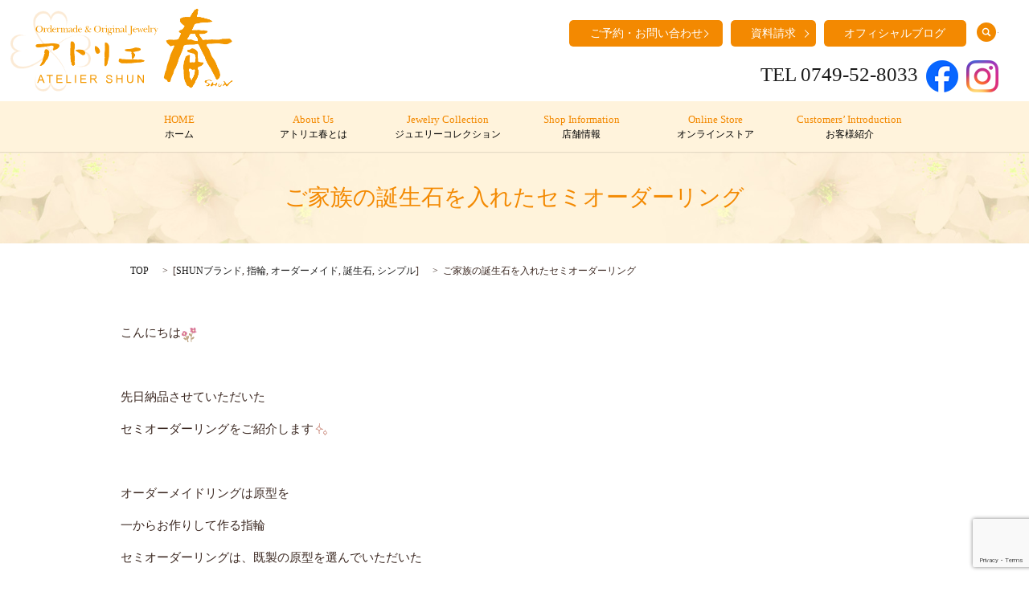

--- FILE ---
content_type: text/html; charset=UTF-8
request_url: https://www.at-shun.com/shun-brand/17240
body_size: 8492
content:

<!DOCTYPE HTML>

<html lang="ja" prefix="og: http://ogp.me/ns#">

<head>

  <meta charset="utf-8">

  <meta http-equiv="X-UA-Compatible" content="IE=edge,chrome=1">

  <meta name="viewport" content="width=device-width, initial-scale=1">

  <title>ご家族の誕生石を入れたセミオーダーリング</title>

  
<!-- All in One SEO Pack 2.5 by Michael Torbert of Semper Fi Web Designob_start_detected [-1,-1] -->
<meta name="description"  content="こんにちは 先日納品させていただいた セミオーダーリングをご紹介します オーダーメイドリングは原型を 一からお作りして作る指輪 セミオーダーリングは、既製の原型を選んでいただいた のちに、そこにアレンジを加えて作る指輪です 今回はお客様の希望に合った ・細すぎない ・平打ち ・ピンクゴールド という条件のリングに ご家族の誕生石とダイヤモンドを 留めてアレンジしていただきました 完成がこちらです 宝石の種類は ダイヤモンド、ペリドット、パープルサファイア パープルサファイアは聞き慣れないかもしれませんが 実はサファイアには沢山の色があるので お好きな色を選んでいただくことができます 今回のお客様は、初回に一度ご来店いただきましたが" />

<meta name="keywords"  content="シンプル,指輪,誕生石,オーダーメイド" />

<link rel="canonical" href="https://www.at-shun.com/shun-brand/17240" />
<meta property="og:title" content="ご家族の誕生石を入れたセミオーダーリング" />
<meta property="og:type" content="article" />
<meta property="og:url" content="https://www.at-shun.com/shun-brand/17240" />
<meta property="og:image" content="https://at-shun.com/wp-content/uploads/logo_ogp.jpg" />
<meta property="og:description" content="こんにちは 先日納品させていただいた セミオーダーリングをご紹介します オーダーメイドリングは原型を 一からお作りして作る指輪 セミオーダーリングは、既製の原型を選んでいただいた のちに、そこにアレンジを加えて作る指輪です 今回はお客様の希望に合った ・細すぎない ・平打ち ・ピンクゴールド という条件のリングに ご家族の誕生石とダイヤモンドを 留めてアレンジしていただきました 完成がこちらです 宝石の種類は ダイヤモンド、ペリドット、パープルサファイア パープルサファイアは聞き慣れないかもしれませんが 実はサファイアには沢山の色があるので お好きな色を選んでいただくことができます 今回のお客様は、初回に一度ご来店いただきましたが その後はLINEでデザインの確認や 相談を重ねてご注文していただきました 納品も発送だったので、お客様の反応を 直接見ることはできませんでしたが 後日受け取りと喜びのご報告を いただけてとても嬉しかったです このようにご来店が難しい場合でも イメージ通りのものが出来上がるように CADでお作りした指輪のイメージ画像 などをご確認いただき注文することができるので ぜひお気軽にご連絡くださいね のん＊ " />
<meta property="article:published_time" content="2024-06-14T15:00:31Z" />
<meta property="article:modified_time" content="2024-06-15T17:57:17Z" />
<meta name="twitter:card" content="summary" />
<meta name="twitter:title" content="ご家族の誕生石を入れたセミオーダーリング" />
<meta name="twitter:description" content="こんにちは 先日納品させていただいた セミオーダーリングをご紹介します オーダーメイドリングは原型を 一からお作りして作る指輪 セミオーダーリングは、既製の原型を選んでいただいた のちに、そこにアレンジを加えて作る指輪です 今回はお客様の希望に合った ・細すぎない ・平打ち ・ピンクゴールド という条件のリングに ご家族の誕生石とダイヤモンドを 留めてアレンジしていただきました 完成がこちらです 宝石の種類は ダイヤモンド、ペリドット、パープルサファイア パープルサファイアは聞き慣れないかもしれませんが 実はサファイアには沢山の色があるので お好きな色を選んでいただくことができます 今回のお客様は、初回に一度ご来店いただきましたが その後はLINEでデザインの確認や 相談を重ねてご注文していただきました 納品も発送だったので、お客様の反応を 直接見ることはできませんでしたが 後日受け取りと喜びのご報告を いただけてとても嬉しかったです このようにご来店が難しい場合でも イメージ通りのものが出来上がるように CADでお作りした指輪のイメージ画像 などをご確認いただき注文することができるので ぜひお気軽にご連絡くださいね のん＊ " />
<meta name="twitter:image" content="https://at-shun.com/wp-content/uploads/logo_ogp.jpg" />
<meta itemprop="image" content="https://at-shun.com/wp-content/uploads/logo_ogp.jpg" />
<!-- /all in one seo pack -->
<link rel='dns-prefetch' href='//www.google.com' />
<link rel='dns-prefetch' href='//unpkg.com' />
<link rel='dns-prefetch' href='//ajaxzip3.github.io' />
<link rel='dns-prefetch' href='//s.w.org' />
<link rel="alternate" type="application/rss+xml" title="有限会社アトリエ春 &raquo; ご家族の誕生石を入れたセミオーダーリング のコメントのフィード" href="https://www.at-shun.com/shun-brand/17240/feed" />
<link rel='stylesheet' id='biz-cal-style-css'  href='https://www.at-shun.com/wp-content/plugins/biz-calendar/biz-cal.css?ver=2.2.0' type='text/css' media='all' />
<link rel='stylesheet' id='contact-form-7-css'  href='https://www.at-shun.com/wp-content/plugins/contact-form-7/includes/css/styles.css?ver=5.1' type='text/css' media='all' />
<link rel='stylesheet' id='flatpickr-css-css'  href='//unpkg.com/flatpickr/dist/flatpickr.min.css' type='text/css' media='all' />
<script type='text/javascript' src='https://www.at-shun.com/wp-content/themes/epress_theme/assets/js/vendor/jquery.min.js?ver=4.9.26'></script>
<script type='text/javascript'>
/* <![CDATA[ */
var bizcalOptions = {"holiday_title":"\u5b9a\u4f11\u65e5","tue":"on","holiday":"on","temp_holidays":"2018-01-03\r\n2018-01-17\r\n2018-02-07\r\n2018-02-21\r\n2018-03-01\r\n2018-03-15\r\n2018-04-04\r\n2018-04-18\r\n2018-05-02\r\n2018-05-16\r\n2018-06-06\r\n2018-06-20\r\n2018-07-04\r\n2018-07-18\r\n2018-08-01\r\n2018-08-15\r\n2018-09-05\r\n2018-09-19\r\n2018-10-03\r\n2018-10-17\r\n2018-11-07\r\n2018-11-21\r\n2018-12-05\r\n2018-12-19\r\n","temp_weekdays":"","eventday_title":"\u30a4\u30d9\u30f3\u30c8\u958b\u50ac\u65e5","eventday_url":"","eventdays":"","month_limit":"\u5236\u9650\u306a\u3057","nextmonthlimit":"12","prevmonthlimit":"12","plugindir":"https:\/\/www.at-shun.com\/wp-content\/plugins\/biz-calendar\/","national_holiday":""};
/* ]]> */
</script>
<script type='text/javascript' src='https://www.at-shun.com/wp-content/plugins/biz-calendar/calendar.js?ver=2.2.0'></script>
<script type='text/javascript' src='//unpkg.com/flatpickr'></script>
<script type='text/javascript' src='//ajaxzip3.github.io/ajaxzip3.js?ver=4.9.26'></script>
<link rel='prev' title='一粒ペンダントのご紹介' href='https://www.at-shun.com/shun-brand/17077' />
<link rel='next' title='6月の誕生石ジュエリー' href='https://www.at-shun.com/shun-brand/17246' />
<link rel='shortlink' href='https://www.at-shun.com/?p=17240' />
<script>
                jQuery(function($) {
                  $('.flatpickr').flatpickr({
                    locale: {
                      firstDayOfWeek: 0,
                      weekdays: {
                        shorthand: ['日', '月', '火', '水', '木', '金', '土'],
                      },
                      months: {
                        longhand: ['1月', '2月', '3月', '4月', '5月', '6月', '7月', '8月', '9月', '10月', '11月', '12月'],
                      },
                    },
                  });
                })
                </script><script>
                  jQuery(function($) {
                    $("#zip").attr('onKeyUp', 'AjaxZip3.zip2addr(this,\'\',\'address\',\'address\');');
                    $("#zip2").attr('onKeyUp', 'AjaxZip3.zip2addr(\'zip1\',\'zip2\',\'prefecture\',\'city\',\'street\');');
                  })
                  </script>		<style type="text/css" id="wp-custom-css">
			.accordion-003 {
    max-width: 85%;
    margin: 0 auto;
    border-bottom: 1.5px solid #E6DAC6;
}

.accordion-003 summary {
    display: flex;
    justify-content: space-between;
    align-items: center;
    position: relative;
    padding: 1.5em 2em;
    color: #3b342b;
    font-weight: 600;
    cursor: pointer;
}

.accordion-003 summary::-webkit-details-marker {
    display: none;
}

.accordion-003 summary::after {
    transform: translateY(-25%) rotate(45deg);
    width: 7px;
    height: 7px;
    margin-left: 10px;
    border-bottom: 3px solid #3b342bb3;
    border-right: 3px solid #3b342bb3;
    content: '';
    transition: transform .3s;
}

.accordion-003[open] summary::after {
    transform: rotate(225deg);
}

.accordion-003 p {
    transform: translateY(-10px);
    opacity: 0;
    margin: 0;
    padding: .3em 3em 1.5em;
    color: #4f473b;
    font-size: 95%;
    transition: transform .5s, opacity .5s;
}

.accordion-003[open] p {
    transform: none;
    opacity: 1;
}


.under1 {
  background: linear-gradient(transparent  50%, #FEF8D1  50%);
}


.catch_copy span {
	text-align: center;
  transition: 1.5s;
  opacity: 0;
  transform: translateY(20px);
  display: block;
}
.catch_copy span:first-child {
  animation: catch_anime 1.4s forwards 1s;}
.catch_copy span:nth-child(2) {
  animation: catch_anime 1.4s forwards 3s;
}
.catch_copy span:nth-child(3) {
  animation: catch_anime 1.4s forwards 5s;
}
.catch_copy span:nth-child(4) {
  animation: catch_anime 1.4s forwards 7s;
}

@keyframes catch_anime {
  0% {
    transform: translateY(20px);
  }
   100% {
    opacity: 1;
    transform: translateY(0);
  }
}


.circle-1{
   display:flex;
   width:350px;
   height:250px;
   border-radius:50%;
   background:#F7EBD5;

   /*display:flexで中央配置*/
   display:flex;
   align-items:center;
   justify-content:center;
}


.fukidashi-02-01 {
  position: relative;
  width: fit-content;
  padding: 5px 20px 6px 20px;
  color: #ffffff;
  border-radius: 10px;
  background-color: #333333;
}
.fukidashi-02-01::after {
  content: "";
  position: absolute;
  top: 100%;
  left: 50%;
  z-index: -1;
  width: 15px;
  height: 10px;
  transform: translateX(-50%);
  box-sizing: border-box;
  background-color: #333333;
  clip-path: polygon(0 0, 100% 0, 50% 100%);
}


.kasaneru{
  position: relative;
}
.kasaneru p{
  position: absolute;
 	top:70%;
  left: 50%;
  -ms-transform:   translate(-50%,-50%);
  -webkit-transform: translate(-50%,-50%);
  transform: translate(-50%,-50%);
  color: black;
  font-size: 100%;
}		</style>
	
  <link rel="stylesheet" href="https://www.at-shun.com/wp-content/themes/epress_theme/assets/css/main.css?1768960606">

  <link rel="stylesheet" href="https://www.at-shun.com/wp-content/themes/epress_theme/assets/css/masonry.css?1768960606">

<link rel="shortcut icon" href="/wp-content/uploads/favicon.ico">

  <script src="https://www.at-shun.com/wp-content/themes/epress_theme/assets/js/vendor/respond.min.js"></script>



  <!-- facebook -->

  <script>(function(d, s, id) {

    var js, fjs = d.getElementsByTagName(s)[0];

    if (d.getElementById(id)) return;

    js = d.createElement(s); js.id = id;

    js.src = "//connect.facebook.net/ja_JP/sdk.js#xfbml=1&version=v2.0";

    fjs.parentNode.insertBefore(js, fjs);

  }(document, 'script', 'facebook-jssdk'));</script>



</head>

<body class="scrollTop">



  <header>



    <section class="primary_header">

      <div class="row">

        
        <div class="title">

          
            <a href="https://www.at-shun.com/">

              <object type="image/svg+xml" data="/wp-content/uploads/logo.svg" alt="有限会社アトリエ春"></object>
              <img src="/wp-content/uploads/sp_logo.png" alt="有限会社アトリエ春" class="sp-logo">

            </a>

          
        </div>

          <div class="hdr_info">

            <ul>

                <li><p class="more"><a href="/contact" class="add_arrow">ご予約・お問い合わせ</a></p></li>

                <li><p class="more"><a href="/document" class="add_arrow">資料請求</a></p></li>

                <li><p class="more"><a href="/blog">オフィシャルブログ</a></p></li>

                <li class="gnav_search">

                  <a href="#">search</a>

                <div class="epress_search">

                  <form method="get" action="/">

                    <input type="text" placeholder="search" class="text" name="s" autocomplete="off" value="">

                    <input type="submit" value="SEARCH" class="submit">

                  </form>

                </div>

              </li>

            </ul>

          </div>

          <div class="hdr_info2">

            <ul>

                <li class="tel"><p>TEL 0749-52-8033</p></li>

                <li><p><a href="https://www.facebook.com/atshun" target="blank"><img src="/wp-content/uploads/facebook-1.png" alt="Order flow"></a></p></li>

                <li><p><a href="https://www.instagram.com/atelier_shun_bridal/" target="blank"><img src="/wp-content/uploads/instagram-1.png" alt="Order flow"></a></p></li>

            </ul>

          </div>

          <div class="sp_hdr_btn">
            <a href="/contact">来店予約</a>
          </div>

        <nav class="global_nav"><ul><li class="pc-only02"><a title="ホーム" href="https://www.at-shun.com/">HOME<br /><span>ホーム</span></a></li>
<li class="pc-only02"><a title="アトリエ春とは" href="https://www.at-shun.com/about-shun">About Us<br /><span>アトリエ春とは</span></a></li>
<li class="has_under sp-only02"><a title="アトリエ春とは" href="https://www.at-shun.com/%e3%82%a2%e3%83%95%e3%82%bf%e3%83%bc%e3%82%b5%e3%83%bc%e3%83%93%e3%82%b9">About Us<br /><span>アトリエ春とは</span></a>
<ul class="sub-menu">
	<li><a href="https://www.at-shun.com/about-shun">　　・アトリエ春とは<br /><span></span></a></li>
	<li><a href="https://www.at-shun.com/quality-policy">　　・アトリエ春のこだわり<br /><span></span></a></li>
	<li><a href="https://www.at-shun.com/infinity-ring">　　・無限大リング<br /><span></span></a></li>
	<li><a href="https://www.at-shun.com/shop-info">　　・店舗情報<br /><span></span></a></li>
	<li><a href="https://www.at-shun.com/company">　　・会社案内<br /><span></span></a></li>
	<li><a href="https://www.at-shun.com/policy">　　・プライバシーポリシー<br /><span></span></a></li>
	<li><a href="https://www.at-shun.com/info">　　・特定商取引法の表示<br /><span></span></a></li>
</ul>
</li>
<li class="pc-only02"><a title="ジュエリーコレクション" href="https://www.at-shun.com/item_collection">Jewelry Collection<br /><span>ジュエリーコレクション</span></a></li>
<li class="has_under sp-only02"><a title="ジュエリーコレクション" href="https://www.at-shun.com/item_collection">Jewelry Collection<br /><span>ジュエリーコレクション</span></a>
<ul class="sub-menu">
	<li><a href="/shun_original_cat/engage-ring/">　　・婚約指輪<br /><span></span></a></li>
	<li><a href="/shun_original_cat/marriage-ring">　　・結婚指輪<br /><span></span></a></li>
	<li><a href="/shun_original_cat/baby">　　・ベビーリング<br /><span></span></a></li>
	<li><a href="/shun_original_cat/other/">　　・その他アイテム<br /><span></span></a></li>
	<li class="break-only"><a href="/engage_marriage_category/order_engagement_ring">　　・オーダーメイド婚約指輪<br /><span></span></a></li>
	<li class="break-only"><a href="/engage_marriage_category/order_marriage_ring">　　・オーダーメイド結婚指輪<br /><span></span></a></li>
	<li><a href="https://www.at-shun.com/other_order_item">　　・その他オーダーメイドアイテム<br /><span></span></a></li>
	<li class="break-only"><a href="/selfmade_ring">　　・セルフメイドリング<br /><span></span></a></li>
	<li class="break-only"><a href="/selfinity">　　・Selfinityリング<br /><span></span></a></li>
	<li><a href="https://www.at-shun.com/reform_jewelry">　　・リフォームジュエリー<br /><span></span></a></li>
	<li><a href="https://www.at-shun.com/mens_item">　　・メンズアイテム<br /><span></span></a></li>
</ul>
</li>
<li class="sp-only02"><a href="https://www.at-shun.com/bridal">Bridal<br /><span></span></a></li>
<li class="pc-only02"><a title="店舗情報" href="https://www.at-shun.com/shop-info">Shop Information<br /><span>店舗情報</span></a></li>
<li class="pc-only02"><a title="オンラインストア" target="_blank" href="https://atshun.base.shop/">Online Store<br /><span>オンラインストア</span></a></li>
<li class="sp-only02"><a href="https://www.at-shun.com/reform">ジュエリーリフォーム<br /><span></span></a></li>
<li class="sp-only02"><a href="https://www.at-shun.com/repair-maintenance">修理・メンテナンス<br /><span></span></a></li>
<li class="sp-only02"><a href="https://www.at-shun.com/category/laser-egraving">レーザー彫刻<br /><span></span></a></li>
<li class="sp-only02"><a href="https://www.at-shun.com/qa">FAQ<br /><span></span></a></li>
<li class="sp-only02"><a href="https://www.at-shun.com/blog">BLOG<br /><span></span></a></li>
<li class="sp-only02"><a target="_blank" href="https://atshun.base.shop/">オンラインストア<br /><span></span></a></li>
<li class="sp-only02"><a href="https://www.at-shun.com/document">資料請求<br /><span></span></a></li>
<li class="sp-only02"><a href="https://www.at-shun.com/contact">ご予約・お問い合わせ<br /><span></span></a></li>
<li class="pc-only02"><a title="お客様紹介" href="https://www.at-shun.com/category/guest">Customers’ Introduction<br /><span>お客様紹介</span></a></li>
<li class="sp-only02"><a href="https://www.at-shun.com/order">ご注文・お支払い方法<br /><span></span></a></li>
<li class="sp-only02"><a href="https://www.at-shun.com/%e3%83%80%e3%82%a4%e3%83%a4%e3%83%a2%e3%83%b3%e3%83%89%e3%83%bb%e3%83%91%e3%83%bc%e3%83%ab">ダイヤモンド・パール<br /><span></span></a></li>

            <li class="sp-only sns_wrap"><a href="https://lin.ee/1Kg5kdp" target="_blank"><img src="/wp-content/themes/epress_theme/assets/img/icon_line.png" alt="LINE" width="30" height="30"></a><a href="https://www.instagram.com/atelier_shun_bridal/" target="_blank"><img src="/wp-content/themes/epress_theme/assets/img/icon_ig.png" alt="Instagram" width="30" height="30"></a><a href="https://www.facebook.com/atshun" target="_blank"><img src="/wp-content/themes/epress_theme/assets/img/icon_fb.png" alt="Facebook" width="30" height="30"></a></li>
            </ul>

            <div class="menu_icon">

              <a href="#menu"><span>メニュー開閉</span></a>

            </div></nav>


        


          


            


              
                




      </div>

    </section>

  </header>

  <main>
              <h1 class="wow" style="";>
      ご家族の誕生石を入れたセミオーダーリング            </h1>

    
    <section class="bread_wrap">
      <div class="container gutters">
        <div class="row bread">
              <ul class="col span_12">
      <li><a href="https://www.at-shun.com">TOP</a></li>

                  <li>[<span style="display: none;">カテゴリー: </span><a href="https://www.at-shun.com/category/shun-brand">SHUNブランド</a>, <span style="display: none;">タグ: </span><a href="https://www.at-shun.com/tag/%e6%8c%87%e8%bc%aa">指輪</a>, <a href="https://www.at-shun.com/tag/%e3%82%aa%e3%83%bc%e3%83%80%e3%83%bc%e3%83%a1%e3%82%a4%e3%83%89">オーダーメイド</a>, <a href="https://www.at-shun.com/tag/%e8%aa%95%e7%94%9f%e7%9f%b3">誕生石</a>, <a href="https://www.at-shun.com/tag/%e3%82%b7%e3%83%b3%e3%83%97%e3%83%ab">シンプル</a>]</li>
      
    
      <li>ご家族の誕生石を入れたセミオーダーリング</li>
    </ul>
          </div>
      </div>
    </section>
        <section>
      <div class="container gutters">
        <div class="row">
          <div class="col span_9 column_main">
              
    <article class="row article_detail">
      <!-- <div class="article_date">
        <p>2024-06-14</p>
      </div> -->
      <div class="row">
              <!-- <div class="col span_4 article_thumbnail">
          <figure><img src="/wp-content/uploads/10-40-e1718441587214.jpg"  alt="ご家族の誕生石を入れたセミオーダーリング" /></figure>
        </div> -->
        <div class="col span_12 article_content">
          <p>こんにちは<img border="0" src="https://stat.ameba.jp/user_images/20120106/00/momochy/4c/1a/g/o0020002011718336543.gif?caw=800" alt="＊桃の宝石箱＊-ファイル0419.gif" height="20" width="20" class="PhotoSwipeImage" data-entry-id="11349477498" data-image-id="11718336543" data-image-order="56" loading="lazy" /></p>
<p>&nbsp;</p>
<p>先日納品させていただいた</p>
<p>セミオーダーリングをご紹介します<img border="0" src="https://stat.ameba.jp/user_images/20120106/00/momochy/f2/2f/g/o0020002011718336548.gif?caw=800" alt="＊桃の宝石箱＊-でこめ12.gif" height="20" width="20" class="PhotoSwipeImage" data-entry-id="11349477498" data-image-id="11718336548" data-image-order="57" loading="lazy" /></p>
<p>&nbsp;</p>
<p>オーダーメイドリングは原型を</p>
<p>一からお作りして作る指輪</p>
<p>セミオーダーリングは、既製の原型を選んでいただいた</p>
<p>のちに、そこにアレンジを加えて作る指輪です<img src="https://stat.ameba.jp/user_images/20121117/16/dekomehaihuari/5e/a6/g/t00200020_0020002012290015149.gif?caw=800" alt="デコメ絵文字　配布するお(´∀｀)" /> 　</p>
<p>&nbsp;</p>
<p>&nbsp;</p>
<p>今回はお客様の希望に合った</p>
<p>・細すぎない</p>
<p>・平打ち</p>
<p>・ピンクゴールド</p>
<p>という条件のリングに</p>
<p>ご家族の誕生石とダイヤモンドを</p>
<p>留めてアレンジしていただきました<a href="https://ameblo.jp/dekomehaihuari/image-11406584130-12290015491.html" class="detailOn userImageLink" id="i12290015491" data-image-id="12290015491"><img alt="デコメ絵文字　配布するお(´∀｀)" src="https://stat.ameba.jp/user_images/20121117/16/dekomehaihuari/fb/1b/g/t00200020_0020002012290015491.gif?caw=800" class="PhotoSwipeImage" data-entry-id="11406584130" data-image-id="12290015491" data-image-order="13" width="20" height="20" border="0" /></a>　</p>
<p>&nbsp;</p>
<p>完成がこちらです</p>
<p><img src="/wp-content/uploads/11-38-e1718441581209.jpg" alt="" /> <img src="/wp-content/uploads/10-40-e1718441587214.jpg" alt="" /></p>
<p>&nbsp;</p>
<p>宝石の種類は</p>
<p>ダイヤモンド、ペリドット、パープルサファイア</p>
<p>パープルサファイアは聞き慣れないかもしれませんが</p>
<p>実はサファイアには沢山の色があるので</p>
<p>お好きな色を選んでいただくことができます<a href="https://ameblo.jp/dekomehaihuari/image-11406584130-12290009082.html" class="detailOn userImageLink" id="i12290009082" data-image-id="12290009082"><img alt="デコメ絵文字　配布するお(´∀｀)" src="https://stat.ameba.jp/user_images/20121117/16/dekomehaihuari/d6/2e/g/t00200020_0020002012290009082.gif?caw=800" class="PhotoSwipeImage" data-entry-id="11406584130" data-image-id="12290009082" data-image-order="6" width="20" height="20" border="0" /></a></p>
<p>&nbsp;</p>
<p>&nbsp;</p>
<p>今回のお客様は、初回に一度ご来店いただきましたが</p>
<p>その後はLINEでデザインの確認や</p>
<p>相談を重ねてご注文していただきました<a href="https://ameblo.jp/dekomehaihuari/image-11406584130-12290015302.html" class="detailOn userImageLink" id="i12290015302" data-image-id="12290015302"><img alt="デコメ絵文字　配布するお(´∀｀)" src="https://stat.ameba.jp/user_images/20121117/16/dekomehaihuari/29/e4/g/t00200020_0020002012290015302.gif?caw=800" class="PhotoSwipeImage" data-entry-id="11406584130" data-image-id="12290015302" data-image-order="15" width="20" height="20" border="0" /></a></p>
<p>&nbsp;</p>
<p>納品も発送だったので、お客様の反応を</p>
<p>直接見ることはできませんでしたが</p>
<p>後日受け取りと喜びのご報告を</p>
<p>いただけてとても嬉しかったです<img border="0" alt="＊桃の宝石箱＊-ファイル0689.gif" src="https://stat.ameba.jp/user_images/20111216/23/momochy/20/3f/g/o0020002011675659769.gif?caw=800" height="20" width="20" class="PhotoSwipeImage" data-entry-id="11349477498" data-image-id="11675659769" data-image-order="69" loading="lazy" /><img border="0" alt="＊桃の宝石箱＊-ファイル0643.gif" src="https://stat.ameba.jp/user_images/20111130/00/momochy/c1/4e/g/o0020002011642531617.gif?caw=800" height="20" width="20" class="PhotoSwipeImage" data-entry-id="11349477498" data-image-id="11642531617" data-image-order="34" loading="lazy" />　</p>
<p>&nbsp;</p>
<p>&nbsp;</p>
<p>&nbsp;</p>
<p>このようにご来店が難しい場合でも</p>
<p>イメージ通りのものが出来上がるように</p>
<p>CADでお作りした指輪のイメージ画像</p>
<p>などをご確認いただき注文することができるので</p>
<p>ぜひお気軽にご連絡くださいね<img src="https://pics.prcm.jp/prettypretty/25226688/gif/25226688.gif" alt="デコメ絵文字の画像 プリ画像" itemprop="thumbnailUrl" /></p>
<p>&nbsp;</p>
<p>&nbsp;</p>
<p>&nbsp;</p>
<p>&nbsp;</p>
<p>のん＊</p>
<p>&nbsp;</p>
<p><a title="OnlineShop" href="https://atshun.base.shop/" target="_TOP"><img src="https://www.at-shun.com/wp-content/uploads/オンラインショップバナー-e1687587137996.jpg" alt="YAHOO!SHOP" /></a></p>
<p><a title="YAHOO!SHOP" href="https://store.shopping.yahoo.co.jp/atorie-shun/" target="_TOP"><img src="https://www.at-shun.com/wp-content/uploads/YAHOOSHOP.jpg" alt="YAHOO!SHOP" /></a></p>
<p><a title="facebook" href="https://www.facebook.com/atshun" target="_TOP"><img src="https://www.at-shun.com/wp-content/uploads/facebook-1.jpg" alt="facebook" /></a><span> </span> <span> </span><a title="instagram" href="https://www.instagram.com/atelier_shun/" target="_TOP"><img src="https://www.at-shun.com/wp-content/uploads/instagram.jpg" alt="instagram" /></a></p>        </div>
            </div>
      <div class='epress_social'>
        <a href="https://www.at-shun.com/tag/%e6%8c%87%e8%bc%aa" rel="tag">指輪</a><a href="https://www.at-shun.com/tag/%e3%82%aa%e3%83%bc%e3%83%80%e3%83%bc%e3%83%a1%e3%82%a4%e3%83%89" rel="tag">オーダーメイド</a><a href="https://www.at-shun.com/tag/%e8%aa%95%e7%94%9f%e7%9f%b3" rel="tag">誕生石</a><a href="https://www.at-shun.com/tag/%e3%82%b7%e3%83%b3%e3%83%97%e3%83%ab" rel="tag">シンプル</a>        <div class="epress_social_google_plus_one">
          <g:plusone size="medium" annotation="none" href="https://www.at-shun.com/shun-brand/17240" ></g:plusone>
        </div>
        <div class="epress_social_twitter">
          <a href="https://twitter.com/share" class="twitter-share-button"{count} data-url="https://www.at-shun.com/shun-brand/17240" data-text="ご家族の誕生石を入れたセミオーダーリング">Tweet</a>
        </div>
        <div class="epress_social_facebook_like">
          <div id="fb-root"></div>
          <div class="fb-like" data-href="https://www.at-shun.com/shun-brand/17240" data-layout="button_count" data-action="like" data-width="100" data-share="false" data-show_faces="false"></div>
        </div>
      </div>
    </article>

    <div class='epress_pager'>
      <div class="epress_pager_prev">
        <a href="https://www.at-shun.com/shun-brand/17077" rel="prev">一粒ペンダントのご紹介</a>      </div>
      <div class="epress_pager_next">
        <a href="https://www.at-shun.com/shun-brand/17246" rel="next">6月の誕生石ジュエリー</a>      </div>
    </div>
                </div>
          <div class="col span_3 column_sub">
            <div class="sidebar">
      </div>
          </div>
        </div>
      </div>
    </section>
    
  </main>
<footer class="custom_footer">
    <div class="sp-only">
    <div class="container">
      <div class="row">
        <nav class="col span_12"><ul><li><a href="https://www.at-shun.com/policy">プライバシーポリシー<br /><span></span></a></li>
<li><a href="https://www.at-shun.com/sitemap">サイトマップ<br /><span></span></a></li>
<li><a href="https://www.at-shun.com/order">ご注文・お支払い方法<br /><span></span></a></li>
</ul></nav>        <div class="f_sns">
          <ul>
            <li><a href="https://lin.ee/1Kg5kdp" target="_blank"><img src="https://www.at-shun.com/wp-content/themes/epress_theme/assets/img/icon_line.png" alt="LINE"></a></li>
            <li><a href="https://www.instagram.com/atelier_shun_bridal/" target="_blank"><img src="https://www.at-shun.com/wp-content/themes/epress_theme/assets/img/icon_ig.png" alt="Instagram"></a></li>
            <li><a href="https://www.facebook.com/atshun" target="_blank"><img src="https://www.at-shun.com/wp-content/themes/epress_theme/assets/img/icon_fb.png" alt="Facebook"></a></li>
          </ul>
        </div>
      </div>
    </div>
  </div>
    <div class="pc-only">
    <div class="container">
      <div class="row">
                <div class="f_menu">
          <div class="item">
            <h3>見つける</h3>
            <ul>
              <li><a href="/shun_original_cat/engage-ring">婚約指輪</a></li>
              <li><a href="/shun_original_cat/marriage-ring">結婚指輪</a></li>
              <li><a href="/shun_original_cat/other">ファッションジュエリー</a></li>
              <li><a href="/shun_original_cat/baby">ベビーリング</a></li>
              <li><a href="/engage_marriage_category/order_marriage_ring">オーダーメイド婚約指輪</a></li>
              <li><a href="/engage_marriage_category/order_engagement_ring">オーダーメイド結婚指輪</a></li>
              <li><a href="/other_order_item">その他オーダーメイドアイテム</a></li>
              <li><a href="/selfmade_ring">セルフメイドリング</a></li>
              <li><a href="/selfinity">セルフィニティリング</a></li>
              <li><a href="/reform_jewelry">リフォームジュエリー</a></li>
              <li><a href="/mens_item">メンズアイテム</a></li>
            </ul>
          </div>
          <div class="item">
            <h3>アトリエ春について</h3>
            <ul>
              <li><a href="/about-shun">アトリエ春とは</a></li>
              <li><a href="/quality-policy">アトリエ春のこだわり</a></li>
              <li><a href="/infinity-ring">無限大リング</a></li>
              <li><a href="/blog">アトリエ春スタッフブログ</a></li>
              <li><a href="/policy">プライバシーポリシー</a></li>
              <li><a href="/info">特定商取引法の表示</a></li>
              <li><a href="/shop-info">店舗情報</a></li>
              <li><a href="/company">会社案内</a></li>
            </ul>
          </div>
          <div class="item">
            <h3>アトリエ春でできること</h3>
            <ul>
              <li><a href="/bridal">ブライダルリングの4つのオーダー方法</a></li>
              <li><a href="/order-made">オーダーメイド</a></li>
              <li><a href="/reform">ジュエリーリフォーム</a></li>
              <li><a href="/repair-maintenance">修理・メンテナンス</a></li>
              <li><a href="/%e3%82%a2%e3%83%95%e3%82%bf%e3%83%bc%e3%82%b5%e3%83%bc%e3%83%93%e3%82%b9">アフターサービス</a></li>
            </ul>
            <ul class="link02">
              <li><a href="/document">資料請求</a></li>
              <li><a href="/order">ご注文・お支払い方法</a></li>
              <li><a href="/%e3%83%80%e3%82%a4%e3%83%a4%e3%83%a2%e3%83%b3%e3%83%89%e3%83%bb%e3%83%91%e3%83%bc%e3%83%ab">ダイヤモンド・パールについて</a></li>
            </ul>
          </div>
        </div>
        <div class="f_sns">
          <ul>
            <li><a href="https://lin.ee/1Kg5kdp" target="_blank"><img src="https://www.at-shun.com/wp-content/themes/epress_theme/assets/img/icon_line.png" alt="LINE"></a></li>
            <li><a href="https://www.instagram.com/atelier_shun_bridal/" target="_blank"><img src="https://www.at-shun.com/wp-content/themes/epress_theme/assets/img/icon_ig.png" alt="Instagram"></a></li>
            <li><a href="https://www.facebook.com/atshun" target="_blank"><img src="https://www.at-shun.com/wp-content/themes/epress_theme/assets/img/icon_fb.png" alt="Facebook"></a></li>
          </ul>
        </div>
      </div>
    </div>
  </div>
<div class="row copyright_area">
        <div class="col span_12 copyright">
          <p>Copyright &copy; ATELIER SHUN  All Rights Reserved.</p>
        </div>


    <p class="pagetop"><a href="#top"></a></p>
  </footer>

  <script src="https://www.at-shun.com/wp-content/themes/epress_theme/assets/js/vendor/bundle.js"></script>
  <script src="https://www.at-shun.com/wp-content/themes/epress_theme/assets/js/main.js?"></script>

  <!-- twitter -->
  <script>!function(d,s,id){var js,fjs=d.getElementsByTagName(s)[0],p=/^http:/.test(d.location)?'http':'https';if(!d.getElementById(id)){js=d.createElement(s);js.id=id;js.src=p+'://platform.twitter.com/widgets.js';fjs.parentNode.insertBefore(js,fjs);}}(document, 'script', 'twitter-wjs');</script>
  <!-- google+ -->
  <script src="https://apis.google.com/js/platform.js" async defer>{lang: "ja"}</script>

  <script type='text/javascript'>
/* <![CDATA[ */
var wpcf7 = {"apiSettings":{"root":"https:\/\/www.at-shun.com\/wp-json\/contact-form-7\/v1","namespace":"contact-form-7\/v1"}};
/* ]]> */
</script>
<script type='text/javascript' src='https://www.at-shun.com/wp-content/plugins/contact-form-7/includes/js/scripts.js?ver=5.1'></script>
<script type='text/javascript' src='https://www.google.com/recaptcha/api.js?render=6Ld9OjInAAAAAFq2lz7MO9VuLBOrqwBsBK1qklbU&#038;ver=3.0'></script>
<script type="text/javascript">
( function( grecaptcha, sitekey ) {

	var wpcf7recaptcha = {
		execute: function() {
			grecaptcha.execute(
				sitekey,
				{ action: 'homepage' }
			).then( function( token ) {
				var forms = document.getElementsByTagName( 'form' );

				for ( var i = 0; i < forms.length; i++ ) {
					var fields = forms[ i ].getElementsByTagName( 'input' );

					for ( var j = 0; j < fields.length; j++ ) {
						var field = fields[ j ];

						if ( 'g-recaptcha-response' === field.getAttribute( 'name' ) ) {
							field.setAttribute( 'value', token );
							break;
						}
					}
				}
			} );
		}
	};

	grecaptcha.ready( wpcf7recaptcha.execute );

	document.addEventListener( 'wpcf7submit', wpcf7recaptcha.execute, false );

} )( grecaptcha, '6Ld9OjInAAAAAFq2lz7MO9VuLBOrqwBsBK1qklbU' );
</script>
</body>
</html>


--- FILE ---
content_type: text/html; charset=utf-8
request_url: https://www.google.com/recaptcha/api2/anchor?ar=1&k=6Ld9OjInAAAAAFq2lz7MO9VuLBOrqwBsBK1qklbU&co=aHR0cHM6Ly93d3cuYXQtc2h1bi5jb206NDQz&hl=en&v=PoyoqOPhxBO7pBk68S4YbpHZ&size=invisible&anchor-ms=20000&execute-ms=30000&cb=ywvowu2u3yqz
body_size: 48514
content:
<!DOCTYPE HTML><html dir="ltr" lang="en"><head><meta http-equiv="Content-Type" content="text/html; charset=UTF-8">
<meta http-equiv="X-UA-Compatible" content="IE=edge">
<title>reCAPTCHA</title>
<style type="text/css">
/* cyrillic-ext */
@font-face {
  font-family: 'Roboto';
  font-style: normal;
  font-weight: 400;
  font-stretch: 100%;
  src: url(//fonts.gstatic.com/s/roboto/v48/KFO7CnqEu92Fr1ME7kSn66aGLdTylUAMa3GUBHMdazTgWw.woff2) format('woff2');
  unicode-range: U+0460-052F, U+1C80-1C8A, U+20B4, U+2DE0-2DFF, U+A640-A69F, U+FE2E-FE2F;
}
/* cyrillic */
@font-face {
  font-family: 'Roboto';
  font-style: normal;
  font-weight: 400;
  font-stretch: 100%;
  src: url(//fonts.gstatic.com/s/roboto/v48/KFO7CnqEu92Fr1ME7kSn66aGLdTylUAMa3iUBHMdazTgWw.woff2) format('woff2');
  unicode-range: U+0301, U+0400-045F, U+0490-0491, U+04B0-04B1, U+2116;
}
/* greek-ext */
@font-face {
  font-family: 'Roboto';
  font-style: normal;
  font-weight: 400;
  font-stretch: 100%;
  src: url(//fonts.gstatic.com/s/roboto/v48/KFO7CnqEu92Fr1ME7kSn66aGLdTylUAMa3CUBHMdazTgWw.woff2) format('woff2');
  unicode-range: U+1F00-1FFF;
}
/* greek */
@font-face {
  font-family: 'Roboto';
  font-style: normal;
  font-weight: 400;
  font-stretch: 100%;
  src: url(//fonts.gstatic.com/s/roboto/v48/KFO7CnqEu92Fr1ME7kSn66aGLdTylUAMa3-UBHMdazTgWw.woff2) format('woff2');
  unicode-range: U+0370-0377, U+037A-037F, U+0384-038A, U+038C, U+038E-03A1, U+03A3-03FF;
}
/* math */
@font-face {
  font-family: 'Roboto';
  font-style: normal;
  font-weight: 400;
  font-stretch: 100%;
  src: url(//fonts.gstatic.com/s/roboto/v48/KFO7CnqEu92Fr1ME7kSn66aGLdTylUAMawCUBHMdazTgWw.woff2) format('woff2');
  unicode-range: U+0302-0303, U+0305, U+0307-0308, U+0310, U+0312, U+0315, U+031A, U+0326-0327, U+032C, U+032F-0330, U+0332-0333, U+0338, U+033A, U+0346, U+034D, U+0391-03A1, U+03A3-03A9, U+03B1-03C9, U+03D1, U+03D5-03D6, U+03F0-03F1, U+03F4-03F5, U+2016-2017, U+2034-2038, U+203C, U+2040, U+2043, U+2047, U+2050, U+2057, U+205F, U+2070-2071, U+2074-208E, U+2090-209C, U+20D0-20DC, U+20E1, U+20E5-20EF, U+2100-2112, U+2114-2115, U+2117-2121, U+2123-214F, U+2190, U+2192, U+2194-21AE, U+21B0-21E5, U+21F1-21F2, U+21F4-2211, U+2213-2214, U+2216-22FF, U+2308-230B, U+2310, U+2319, U+231C-2321, U+2336-237A, U+237C, U+2395, U+239B-23B7, U+23D0, U+23DC-23E1, U+2474-2475, U+25AF, U+25B3, U+25B7, U+25BD, U+25C1, U+25CA, U+25CC, U+25FB, U+266D-266F, U+27C0-27FF, U+2900-2AFF, U+2B0E-2B11, U+2B30-2B4C, U+2BFE, U+3030, U+FF5B, U+FF5D, U+1D400-1D7FF, U+1EE00-1EEFF;
}
/* symbols */
@font-face {
  font-family: 'Roboto';
  font-style: normal;
  font-weight: 400;
  font-stretch: 100%;
  src: url(//fonts.gstatic.com/s/roboto/v48/KFO7CnqEu92Fr1ME7kSn66aGLdTylUAMaxKUBHMdazTgWw.woff2) format('woff2');
  unicode-range: U+0001-000C, U+000E-001F, U+007F-009F, U+20DD-20E0, U+20E2-20E4, U+2150-218F, U+2190, U+2192, U+2194-2199, U+21AF, U+21E6-21F0, U+21F3, U+2218-2219, U+2299, U+22C4-22C6, U+2300-243F, U+2440-244A, U+2460-24FF, U+25A0-27BF, U+2800-28FF, U+2921-2922, U+2981, U+29BF, U+29EB, U+2B00-2BFF, U+4DC0-4DFF, U+FFF9-FFFB, U+10140-1018E, U+10190-1019C, U+101A0, U+101D0-101FD, U+102E0-102FB, U+10E60-10E7E, U+1D2C0-1D2D3, U+1D2E0-1D37F, U+1F000-1F0FF, U+1F100-1F1AD, U+1F1E6-1F1FF, U+1F30D-1F30F, U+1F315, U+1F31C, U+1F31E, U+1F320-1F32C, U+1F336, U+1F378, U+1F37D, U+1F382, U+1F393-1F39F, U+1F3A7-1F3A8, U+1F3AC-1F3AF, U+1F3C2, U+1F3C4-1F3C6, U+1F3CA-1F3CE, U+1F3D4-1F3E0, U+1F3ED, U+1F3F1-1F3F3, U+1F3F5-1F3F7, U+1F408, U+1F415, U+1F41F, U+1F426, U+1F43F, U+1F441-1F442, U+1F444, U+1F446-1F449, U+1F44C-1F44E, U+1F453, U+1F46A, U+1F47D, U+1F4A3, U+1F4B0, U+1F4B3, U+1F4B9, U+1F4BB, U+1F4BF, U+1F4C8-1F4CB, U+1F4D6, U+1F4DA, U+1F4DF, U+1F4E3-1F4E6, U+1F4EA-1F4ED, U+1F4F7, U+1F4F9-1F4FB, U+1F4FD-1F4FE, U+1F503, U+1F507-1F50B, U+1F50D, U+1F512-1F513, U+1F53E-1F54A, U+1F54F-1F5FA, U+1F610, U+1F650-1F67F, U+1F687, U+1F68D, U+1F691, U+1F694, U+1F698, U+1F6AD, U+1F6B2, U+1F6B9-1F6BA, U+1F6BC, U+1F6C6-1F6CF, U+1F6D3-1F6D7, U+1F6E0-1F6EA, U+1F6F0-1F6F3, U+1F6F7-1F6FC, U+1F700-1F7FF, U+1F800-1F80B, U+1F810-1F847, U+1F850-1F859, U+1F860-1F887, U+1F890-1F8AD, U+1F8B0-1F8BB, U+1F8C0-1F8C1, U+1F900-1F90B, U+1F93B, U+1F946, U+1F984, U+1F996, U+1F9E9, U+1FA00-1FA6F, U+1FA70-1FA7C, U+1FA80-1FA89, U+1FA8F-1FAC6, U+1FACE-1FADC, U+1FADF-1FAE9, U+1FAF0-1FAF8, U+1FB00-1FBFF;
}
/* vietnamese */
@font-face {
  font-family: 'Roboto';
  font-style: normal;
  font-weight: 400;
  font-stretch: 100%;
  src: url(//fonts.gstatic.com/s/roboto/v48/KFO7CnqEu92Fr1ME7kSn66aGLdTylUAMa3OUBHMdazTgWw.woff2) format('woff2');
  unicode-range: U+0102-0103, U+0110-0111, U+0128-0129, U+0168-0169, U+01A0-01A1, U+01AF-01B0, U+0300-0301, U+0303-0304, U+0308-0309, U+0323, U+0329, U+1EA0-1EF9, U+20AB;
}
/* latin-ext */
@font-face {
  font-family: 'Roboto';
  font-style: normal;
  font-weight: 400;
  font-stretch: 100%;
  src: url(//fonts.gstatic.com/s/roboto/v48/KFO7CnqEu92Fr1ME7kSn66aGLdTylUAMa3KUBHMdazTgWw.woff2) format('woff2');
  unicode-range: U+0100-02BA, U+02BD-02C5, U+02C7-02CC, U+02CE-02D7, U+02DD-02FF, U+0304, U+0308, U+0329, U+1D00-1DBF, U+1E00-1E9F, U+1EF2-1EFF, U+2020, U+20A0-20AB, U+20AD-20C0, U+2113, U+2C60-2C7F, U+A720-A7FF;
}
/* latin */
@font-face {
  font-family: 'Roboto';
  font-style: normal;
  font-weight: 400;
  font-stretch: 100%;
  src: url(//fonts.gstatic.com/s/roboto/v48/KFO7CnqEu92Fr1ME7kSn66aGLdTylUAMa3yUBHMdazQ.woff2) format('woff2');
  unicode-range: U+0000-00FF, U+0131, U+0152-0153, U+02BB-02BC, U+02C6, U+02DA, U+02DC, U+0304, U+0308, U+0329, U+2000-206F, U+20AC, U+2122, U+2191, U+2193, U+2212, U+2215, U+FEFF, U+FFFD;
}
/* cyrillic-ext */
@font-face {
  font-family: 'Roboto';
  font-style: normal;
  font-weight: 500;
  font-stretch: 100%;
  src: url(//fonts.gstatic.com/s/roboto/v48/KFO7CnqEu92Fr1ME7kSn66aGLdTylUAMa3GUBHMdazTgWw.woff2) format('woff2');
  unicode-range: U+0460-052F, U+1C80-1C8A, U+20B4, U+2DE0-2DFF, U+A640-A69F, U+FE2E-FE2F;
}
/* cyrillic */
@font-face {
  font-family: 'Roboto';
  font-style: normal;
  font-weight: 500;
  font-stretch: 100%;
  src: url(//fonts.gstatic.com/s/roboto/v48/KFO7CnqEu92Fr1ME7kSn66aGLdTylUAMa3iUBHMdazTgWw.woff2) format('woff2');
  unicode-range: U+0301, U+0400-045F, U+0490-0491, U+04B0-04B1, U+2116;
}
/* greek-ext */
@font-face {
  font-family: 'Roboto';
  font-style: normal;
  font-weight: 500;
  font-stretch: 100%;
  src: url(//fonts.gstatic.com/s/roboto/v48/KFO7CnqEu92Fr1ME7kSn66aGLdTylUAMa3CUBHMdazTgWw.woff2) format('woff2');
  unicode-range: U+1F00-1FFF;
}
/* greek */
@font-face {
  font-family: 'Roboto';
  font-style: normal;
  font-weight: 500;
  font-stretch: 100%;
  src: url(//fonts.gstatic.com/s/roboto/v48/KFO7CnqEu92Fr1ME7kSn66aGLdTylUAMa3-UBHMdazTgWw.woff2) format('woff2');
  unicode-range: U+0370-0377, U+037A-037F, U+0384-038A, U+038C, U+038E-03A1, U+03A3-03FF;
}
/* math */
@font-face {
  font-family: 'Roboto';
  font-style: normal;
  font-weight: 500;
  font-stretch: 100%;
  src: url(//fonts.gstatic.com/s/roboto/v48/KFO7CnqEu92Fr1ME7kSn66aGLdTylUAMawCUBHMdazTgWw.woff2) format('woff2');
  unicode-range: U+0302-0303, U+0305, U+0307-0308, U+0310, U+0312, U+0315, U+031A, U+0326-0327, U+032C, U+032F-0330, U+0332-0333, U+0338, U+033A, U+0346, U+034D, U+0391-03A1, U+03A3-03A9, U+03B1-03C9, U+03D1, U+03D5-03D6, U+03F0-03F1, U+03F4-03F5, U+2016-2017, U+2034-2038, U+203C, U+2040, U+2043, U+2047, U+2050, U+2057, U+205F, U+2070-2071, U+2074-208E, U+2090-209C, U+20D0-20DC, U+20E1, U+20E5-20EF, U+2100-2112, U+2114-2115, U+2117-2121, U+2123-214F, U+2190, U+2192, U+2194-21AE, U+21B0-21E5, U+21F1-21F2, U+21F4-2211, U+2213-2214, U+2216-22FF, U+2308-230B, U+2310, U+2319, U+231C-2321, U+2336-237A, U+237C, U+2395, U+239B-23B7, U+23D0, U+23DC-23E1, U+2474-2475, U+25AF, U+25B3, U+25B7, U+25BD, U+25C1, U+25CA, U+25CC, U+25FB, U+266D-266F, U+27C0-27FF, U+2900-2AFF, U+2B0E-2B11, U+2B30-2B4C, U+2BFE, U+3030, U+FF5B, U+FF5D, U+1D400-1D7FF, U+1EE00-1EEFF;
}
/* symbols */
@font-face {
  font-family: 'Roboto';
  font-style: normal;
  font-weight: 500;
  font-stretch: 100%;
  src: url(//fonts.gstatic.com/s/roboto/v48/KFO7CnqEu92Fr1ME7kSn66aGLdTylUAMaxKUBHMdazTgWw.woff2) format('woff2');
  unicode-range: U+0001-000C, U+000E-001F, U+007F-009F, U+20DD-20E0, U+20E2-20E4, U+2150-218F, U+2190, U+2192, U+2194-2199, U+21AF, U+21E6-21F0, U+21F3, U+2218-2219, U+2299, U+22C4-22C6, U+2300-243F, U+2440-244A, U+2460-24FF, U+25A0-27BF, U+2800-28FF, U+2921-2922, U+2981, U+29BF, U+29EB, U+2B00-2BFF, U+4DC0-4DFF, U+FFF9-FFFB, U+10140-1018E, U+10190-1019C, U+101A0, U+101D0-101FD, U+102E0-102FB, U+10E60-10E7E, U+1D2C0-1D2D3, U+1D2E0-1D37F, U+1F000-1F0FF, U+1F100-1F1AD, U+1F1E6-1F1FF, U+1F30D-1F30F, U+1F315, U+1F31C, U+1F31E, U+1F320-1F32C, U+1F336, U+1F378, U+1F37D, U+1F382, U+1F393-1F39F, U+1F3A7-1F3A8, U+1F3AC-1F3AF, U+1F3C2, U+1F3C4-1F3C6, U+1F3CA-1F3CE, U+1F3D4-1F3E0, U+1F3ED, U+1F3F1-1F3F3, U+1F3F5-1F3F7, U+1F408, U+1F415, U+1F41F, U+1F426, U+1F43F, U+1F441-1F442, U+1F444, U+1F446-1F449, U+1F44C-1F44E, U+1F453, U+1F46A, U+1F47D, U+1F4A3, U+1F4B0, U+1F4B3, U+1F4B9, U+1F4BB, U+1F4BF, U+1F4C8-1F4CB, U+1F4D6, U+1F4DA, U+1F4DF, U+1F4E3-1F4E6, U+1F4EA-1F4ED, U+1F4F7, U+1F4F9-1F4FB, U+1F4FD-1F4FE, U+1F503, U+1F507-1F50B, U+1F50D, U+1F512-1F513, U+1F53E-1F54A, U+1F54F-1F5FA, U+1F610, U+1F650-1F67F, U+1F687, U+1F68D, U+1F691, U+1F694, U+1F698, U+1F6AD, U+1F6B2, U+1F6B9-1F6BA, U+1F6BC, U+1F6C6-1F6CF, U+1F6D3-1F6D7, U+1F6E0-1F6EA, U+1F6F0-1F6F3, U+1F6F7-1F6FC, U+1F700-1F7FF, U+1F800-1F80B, U+1F810-1F847, U+1F850-1F859, U+1F860-1F887, U+1F890-1F8AD, U+1F8B0-1F8BB, U+1F8C0-1F8C1, U+1F900-1F90B, U+1F93B, U+1F946, U+1F984, U+1F996, U+1F9E9, U+1FA00-1FA6F, U+1FA70-1FA7C, U+1FA80-1FA89, U+1FA8F-1FAC6, U+1FACE-1FADC, U+1FADF-1FAE9, U+1FAF0-1FAF8, U+1FB00-1FBFF;
}
/* vietnamese */
@font-face {
  font-family: 'Roboto';
  font-style: normal;
  font-weight: 500;
  font-stretch: 100%;
  src: url(//fonts.gstatic.com/s/roboto/v48/KFO7CnqEu92Fr1ME7kSn66aGLdTylUAMa3OUBHMdazTgWw.woff2) format('woff2');
  unicode-range: U+0102-0103, U+0110-0111, U+0128-0129, U+0168-0169, U+01A0-01A1, U+01AF-01B0, U+0300-0301, U+0303-0304, U+0308-0309, U+0323, U+0329, U+1EA0-1EF9, U+20AB;
}
/* latin-ext */
@font-face {
  font-family: 'Roboto';
  font-style: normal;
  font-weight: 500;
  font-stretch: 100%;
  src: url(//fonts.gstatic.com/s/roboto/v48/KFO7CnqEu92Fr1ME7kSn66aGLdTylUAMa3KUBHMdazTgWw.woff2) format('woff2');
  unicode-range: U+0100-02BA, U+02BD-02C5, U+02C7-02CC, U+02CE-02D7, U+02DD-02FF, U+0304, U+0308, U+0329, U+1D00-1DBF, U+1E00-1E9F, U+1EF2-1EFF, U+2020, U+20A0-20AB, U+20AD-20C0, U+2113, U+2C60-2C7F, U+A720-A7FF;
}
/* latin */
@font-face {
  font-family: 'Roboto';
  font-style: normal;
  font-weight: 500;
  font-stretch: 100%;
  src: url(//fonts.gstatic.com/s/roboto/v48/KFO7CnqEu92Fr1ME7kSn66aGLdTylUAMa3yUBHMdazQ.woff2) format('woff2');
  unicode-range: U+0000-00FF, U+0131, U+0152-0153, U+02BB-02BC, U+02C6, U+02DA, U+02DC, U+0304, U+0308, U+0329, U+2000-206F, U+20AC, U+2122, U+2191, U+2193, U+2212, U+2215, U+FEFF, U+FFFD;
}
/* cyrillic-ext */
@font-face {
  font-family: 'Roboto';
  font-style: normal;
  font-weight: 900;
  font-stretch: 100%;
  src: url(//fonts.gstatic.com/s/roboto/v48/KFO7CnqEu92Fr1ME7kSn66aGLdTylUAMa3GUBHMdazTgWw.woff2) format('woff2');
  unicode-range: U+0460-052F, U+1C80-1C8A, U+20B4, U+2DE0-2DFF, U+A640-A69F, U+FE2E-FE2F;
}
/* cyrillic */
@font-face {
  font-family: 'Roboto';
  font-style: normal;
  font-weight: 900;
  font-stretch: 100%;
  src: url(//fonts.gstatic.com/s/roboto/v48/KFO7CnqEu92Fr1ME7kSn66aGLdTylUAMa3iUBHMdazTgWw.woff2) format('woff2');
  unicode-range: U+0301, U+0400-045F, U+0490-0491, U+04B0-04B1, U+2116;
}
/* greek-ext */
@font-face {
  font-family: 'Roboto';
  font-style: normal;
  font-weight: 900;
  font-stretch: 100%;
  src: url(//fonts.gstatic.com/s/roboto/v48/KFO7CnqEu92Fr1ME7kSn66aGLdTylUAMa3CUBHMdazTgWw.woff2) format('woff2');
  unicode-range: U+1F00-1FFF;
}
/* greek */
@font-face {
  font-family: 'Roboto';
  font-style: normal;
  font-weight: 900;
  font-stretch: 100%;
  src: url(//fonts.gstatic.com/s/roboto/v48/KFO7CnqEu92Fr1ME7kSn66aGLdTylUAMa3-UBHMdazTgWw.woff2) format('woff2');
  unicode-range: U+0370-0377, U+037A-037F, U+0384-038A, U+038C, U+038E-03A1, U+03A3-03FF;
}
/* math */
@font-face {
  font-family: 'Roboto';
  font-style: normal;
  font-weight: 900;
  font-stretch: 100%;
  src: url(//fonts.gstatic.com/s/roboto/v48/KFO7CnqEu92Fr1ME7kSn66aGLdTylUAMawCUBHMdazTgWw.woff2) format('woff2');
  unicode-range: U+0302-0303, U+0305, U+0307-0308, U+0310, U+0312, U+0315, U+031A, U+0326-0327, U+032C, U+032F-0330, U+0332-0333, U+0338, U+033A, U+0346, U+034D, U+0391-03A1, U+03A3-03A9, U+03B1-03C9, U+03D1, U+03D5-03D6, U+03F0-03F1, U+03F4-03F5, U+2016-2017, U+2034-2038, U+203C, U+2040, U+2043, U+2047, U+2050, U+2057, U+205F, U+2070-2071, U+2074-208E, U+2090-209C, U+20D0-20DC, U+20E1, U+20E5-20EF, U+2100-2112, U+2114-2115, U+2117-2121, U+2123-214F, U+2190, U+2192, U+2194-21AE, U+21B0-21E5, U+21F1-21F2, U+21F4-2211, U+2213-2214, U+2216-22FF, U+2308-230B, U+2310, U+2319, U+231C-2321, U+2336-237A, U+237C, U+2395, U+239B-23B7, U+23D0, U+23DC-23E1, U+2474-2475, U+25AF, U+25B3, U+25B7, U+25BD, U+25C1, U+25CA, U+25CC, U+25FB, U+266D-266F, U+27C0-27FF, U+2900-2AFF, U+2B0E-2B11, U+2B30-2B4C, U+2BFE, U+3030, U+FF5B, U+FF5D, U+1D400-1D7FF, U+1EE00-1EEFF;
}
/* symbols */
@font-face {
  font-family: 'Roboto';
  font-style: normal;
  font-weight: 900;
  font-stretch: 100%;
  src: url(//fonts.gstatic.com/s/roboto/v48/KFO7CnqEu92Fr1ME7kSn66aGLdTylUAMaxKUBHMdazTgWw.woff2) format('woff2');
  unicode-range: U+0001-000C, U+000E-001F, U+007F-009F, U+20DD-20E0, U+20E2-20E4, U+2150-218F, U+2190, U+2192, U+2194-2199, U+21AF, U+21E6-21F0, U+21F3, U+2218-2219, U+2299, U+22C4-22C6, U+2300-243F, U+2440-244A, U+2460-24FF, U+25A0-27BF, U+2800-28FF, U+2921-2922, U+2981, U+29BF, U+29EB, U+2B00-2BFF, U+4DC0-4DFF, U+FFF9-FFFB, U+10140-1018E, U+10190-1019C, U+101A0, U+101D0-101FD, U+102E0-102FB, U+10E60-10E7E, U+1D2C0-1D2D3, U+1D2E0-1D37F, U+1F000-1F0FF, U+1F100-1F1AD, U+1F1E6-1F1FF, U+1F30D-1F30F, U+1F315, U+1F31C, U+1F31E, U+1F320-1F32C, U+1F336, U+1F378, U+1F37D, U+1F382, U+1F393-1F39F, U+1F3A7-1F3A8, U+1F3AC-1F3AF, U+1F3C2, U+1F3C4-1F3C6, U+1F3CA-1F3CE, U+1F3D4-1F3E0, U+1F3ED, U+1F3F1-1F3F3, U+1F3F5-1F3F7, U+1F408, U+1F415, U+1F41F, U+1F426, U+1F43F, U+1F441-1F442, U+1F444, U+1F446-1F449, U+1F44C-1F44E, U+1F453, U+1F46A, U+1F47D, U+1F4A3, U+1F4B0, U+1F4B3, U+1F4B9, U+1F4BB, U+1F4BF, U+1F4C8-1F4CB, U+1F4D6, U+1F4DA, U+1F4DF, U+1F4E3-1F4E6, U+1F4EA-1F4ED, U+1F4F7, U+1F4F9-1F4FB, U+1F4FD-1F4FE, U+1F503, U+1F507-1F50B, U+1F50D, U+1F512-1F513, U+1F53E-1F54A, U+1F54F-1F5FA, U+1F610, U+1F650-1F67F, U+1F687, U+1F68D, U+1F691, U+1F694, U+1F698, U+1F6AD, U+1F6B2, U+1F6B9-1F6BA, U+1F6BC, U+1F6C6-1F6CF, U+1F6D3-1F6D7, U+1F6E0-1F6EA, U+1F6F0-1F6F3, U+1F6F7-1F6FC, U+1F700-1F7FF, U+1F800-1F80B, U+1F810-1F847, U+1F850-1F859, U+1F860-1F887, U+1F890-1F8AD, U+1F8B0-1F8BB, U+1F8C0-1F8C1, U+1F900-1F90B, U+1F93B, U+1F946, U+1F984, U+1F996, U+1F9E9, U+1FA00-1FA6F, U+1FA70-1FA7C, U+1FA80-1FA89, U+1FA8F-1FAC6, U+1FACE-1FADC, U+1FADF-1FAE9, U+1FAF0-1FAF8, U+1FB00-1FBFF;
}
/* vietnamese */
@font-face {
  font-family: 'Roboto';
  font-style: normal;
  font-weight: 900;
  font-stretch: 100%;
  src: url(//fonts.gstatic.com/s/roboto/v48/KFO7CnqEu92Fr1ME7kSn66aGLdTylUAMa3OUBHMdazTgWw.woff2) format('woff2');
  unicode-range: U+0102-0103, U+0110-0111, U+0128-0129, U+0168-0169, U+01A0-01A1, U+01AF-01B0, U+0300-0301, U+0303-0304, U+0308-0309, U+0323, U+0329, U+1EA0-1EF9, U+20AB;
}
/* latin-ext */
@font-face {
  font-family: 'Roboto';
  font-style: normal;
  font-weight: 900;
  font-stretch: 100%;
  src: url(//fonts.gstatic.com/s/roboto/v48/KFO7CnqEu92Fr1ME7kSn66aGLdTylUAMa3KUBHMdazTgWw.woff2) format('woff2');
  unicode-range: U+0100-02BA, U+02BD-02C5, U+02C7-02CC, U+02CE-02D7, U+02DD-02FF, U+0304, U+0308, U+0329, U+1D00-1DBF, U+1E00-1E9F, U+1EF2-1EFF, U+2020, U+20A0-20AB, U+20AD-20C0, U+2113, U+2C60-2C7F, U+A720-A7FF;
}
/* latin */
@font-face {
  font-family: 'Roboto';
  font-style: normal;
  font-weight: 900;
  font-stretch: 100%;
  src: url(//fonts.gstatic.com/s/roboto/v48/KFO7CnqEu92Fr1ME7kSn66aGLdTylUAMa3yUBHMdazQ.woff2) format('woff2');
  unicode-range: U+0000-00FF, U+0131, U+0152-0153, U+02BB-02BC, U+02C6, U+02DA, U+02DC, U+0304, U+0308, U+0329, U+2000-206F, U+20AC, U+2122, U+2191, U+2193, U+2212, U+2215, U+FEFF, U+FFFD;
}

</style>
<link rel="stylesheet" type="text/css" href="https://www.gstatic.com/recaptcha/releases/PoyoqOPhxBO7pBk68S4YbpHZ/styles__ltr.css">
<script nonce="K0MCAavDzHIlVUQDWhQj5w" type="text/javascript">window['__recaptcha_api'] = 'https://www.google.com/recaptcha/api2/';</script>
<script type="text/javascript" src="https://www.gstatic.com/recaptcha/releases/PoyoqOPhxBO7pBk68S4YbpHZ/recaptcha__en.js" nonce="K0MCAavDzHIlVUQDWhQj5w">
      
    </script></head>
<body><div id="rc-anchor-alert" class="rc-anchor-alert"></div>
<input type="hidden" id="recaptcha-token" value="[base64]">
<script type="text/javascript" nonce="K0MCAavDzHIlVUQDWhQj5w">
      recaptcha.anchor.Main.init("[\x22ainput\x22,[\x22bgdata\x22,\x22\x22,\[base64]/[base64]/[base64]/bmV3IHJbeF0oY1swXSk6RT09Mj9uZXcgclt4XShjWzBdLGNbMV0pOkU9PTM/bmV3IHJbeF0oY1swXSxjWzFdLGNbMl0pOkU9PTQ/[base64]/[base64]/[base64]/[base64]/[base64]/[base64]/[base64]/[base64]\x22,\[base64]\x22,\x22wobDisKvw6QAw7vCm8KRQ8O3ScOjGMO0DzwbwqIHw7VZLcOBwosZdhvDjMKxBMKOaS7Cr8O8wpzDuRrCrcK4w7Ipwoo0wqMSw4bCsxUBPsKpSFdiDsKFw5ZqERcFwoPCiy3CmSVBw5nDilfDvW/CklNVw5gRwrzDs0J/Nm7DqH3CgcK5w4Jhw6NlF8KOw5TDl1nDr8ONwo9qw73Dk8Orw5DCtD7DvsKmw78ERcOmVjPCo8OCw71nYmhjw5gLRcOLwp7CqHTDkcOMw5PCqizCpMO0TkLDsWDCmi/CqxpXFMKJacK6SsKUXMKVw5h0QsKTT1FuwqF4I8KOw6nDoAkML1theWY8w5TDsMKOw6wueMOjPg8aUBxgcsK4I0tSEAVdBTRrwpQ+TMO3w7cgwqvCj8ONwqxATz5FCMKew5h1wq/Dj8O2TcOYQ8Olw5/CtsKdP1gywqPCp8KCKMKwd8KqwpDCmMOaw4pRSWswSMOyRRt9BUQjw6/CmsKreHN5VnNGG8K9wpxuw5N8w5YSwow/w6PCkWoqBcOzw7QdVMOawr/DmAILw4XDl3jCksKcd0rClcOQVTgkw5Ruw51Nw5paV8KXf8OnK1PCr8O5H8KodTIVYsOrwrY5w7NxL8OsWWopwpXCrFYyCcKDLEvDmmjDmsKdw7nCrnldbMK4NcK9KAHDrcOSPRrCv8ObX1DCpcKNSWjDosKcKz7ClhfDlw7CpwvDnVXDliEhwrLCmMO/RcKaw4AjwoRrwrLCvMKBNGtJIQpjwoPDhMK4w6wcwobCimLCgBEWOFrCisKmTgDDt8KoBlzDu8KmUUvDkQ3DnsOWBSjCvRnDpMK3wodufMObFk9pw5tdwovCjcKPw5x2CyAcw6HDrsKmGcOVwprDrsOMw7t3wokVLRRMCB/DjsKeX3jDj8OhwojCmGrCqinCuMKiBMKBw5FWwozCg2h7AxYWw7zCkgnDmMKkw7XCjHQCwpEbw6FKZsO8wpbDvMOmCcKjwp1Bw7Viw5ADV1d0IB3Cjl7DoljDt8O1JMK/GSYzw7J3OMOmYRdVw5nDicKESFbCg8KXF1p/VsKSbMOIKkHDnWMIw4hPGGzDhz80CWTCncK2DMOVw6fDjEsgw6ICw4EcwrTDpyMLwqbDoMO7w7BMwrrDs8KQw4IFSMOMwo7DgiEXacK8LMOrIjkPw7J7RSHDlcKdYsKPw7MuQcKTVV/DtVDCpcKdwo/CgcKwwrNfPMKiacKfwpDDusKjw5l+w5PDhgbCtcKswoEWUitqPA4HwrHCq8KZZcO/SsKxNT7CqTzCpsKow4wVwps4D8OsWzNLw7nChMKUeGhKfQnClcKbMGnDh0BDY8OgEsKPbxstwo/Dn8OfwrnDrCccVMOZw4/CnsKcw4Mmw4xkw4NxwqHDg8OsSsO8NMOcw78Iwo4/A8KvJ2Auw4jCux4ew6DCpT03wq/DhG3CpEkcw73ChMOhwo1uAzPDtMO3wpsfOcORXsO/w6UnAMOpDWAicF7DicKwdcO1EsOPGTVEX8OFOMKyU0p9GQXDhsOsw7ZERsOrblkmIj1VwrnCjMO2fFnDtgHDjgXDgw/CrcKpwqYaFMKJwrnCkx7DhMOEZTHDlwo3UwhiZsKHU8KWRiTDlQJww44oWwDDnsK3w7rCo8OEeQQsw6HDnXVJZXDCrsKQwqHCqsOfwp7DtcOVw53Cm8Okwq1mW1nDpsK8HUMOM8O4w6YKw6vDs8OGw7/[base64]/VxIJJMKbHzHCpcK9Sj/Du8KYw6/Do8KEw6fCjsOfDcOew6nDvMKgTcK9RMKowqdUCkvCg0JWdsKEw6XDjMO0d8OLR8Ocw4E/DGXCiU/DnS9oJhJtVjlqI3MSwq4/w586wqTClsKTfsKcw5rDnWhoAV0AWMKLURPDpMKxw4jDksK+M1PDkcOsCFbCkcKCJlLDtT12wqLCkGkywpbDjTBlf0/CmMOjMXNacTdHw4zDsxtMVyo4wrkSa8O7wpVWcMOywp1Bw7EcfsKYworCv3BGwpHDiFnDmcO1WGPCvcKiRsO5HMOBwqDDpsOXIHoxwoHDogZ/RsK5woo3Nz3Dry9YwpxlBz9Kw7bCvTZcwqHCmcKdWsKRw7zDnw/Doyh+w4XDrHMvVjRYQlTDjnggOsOaOljDjcKlwokLejNGw65bwo4NVU7DscKRD1lsNDI6wpfChsKvMhDCk2rDvGIUVsKVYMKywoFvwq/CmsObw4LClsOaw4FoKcK6wqxLCcKDw7bCml3Ci8OJwo3ChlVkw5bCrkDCnyvChcO/XynDgHlow5fCqjM6w7nDmsKnw7DDiBfCjcOyw7FywrHDqXTCj8KXAw0Hw5vDpgvDj8KDU8K2TcOqHRPCs3xPeMK4ZcODPjzChMORw6dmDFTDoGQDY8Khw4PDr8K1PcOaFcOMPcKUw6vCiXLDkjnDlcKVW8KjwqdTwpvDsjBoX1/[base64]/DqWDCs8KewojCpRAxwqN8P8KhH8KlR8KYP8OLfy/Dj8KTwqo/IhzDjyliw7/CoDR4w5FnW2Row5Idw59Kw57DgMKFRMKMeCkTw7QeS8K8woTCvMOJU0rCjGY4w7Y1w6zDr8OhOWHDl8ODcFrCs8KZwrzCrcK+w4fCvcKZccOvIl3Dn8K/JMKRwq0AYjHDlMOowpUGXsKdw5jDlRQvfMO8XMKQwrfCsMKJP3zCrcKoOsKPw7PClCTCsQHDl8O6TARcwovDtMOUQAEQw5x3woE0C8OYwop0LcKDwr/DpzXCmyAsHMKZw5vCp3x6w4vCuXx8w6tuwrMqw6x7dXnCiiDDgl3Di8OlTcOPPcKEw67ClMKpwrMUwojDvMK4F8OPw79fw5sPUDUXEjcKwobCj8KoGgHDmMK4TMOzVMOZGCzCnMOvw4zCtEwUZX7Dl8KYQ8O6wrUKehHDgEJYwr/[base64]/[base64]/TidyAsK+eEDCtysbw5PCkcKQEcKPw4HDnw7Cug7Dp3bDkQDClsOUw5bDk8Kbw6gtwovDoknDgsKYIQdxw6EIwrbDvMO2wqXCmMOcwohtwpLDlcK5NW7DoWDCmFcgTMORfsKLRnt4C1XDjU8dw5ELwoDDj1Ekwrc5w7VkJB3CrcK2wpXDn8KTfsOMOsKJe1vDtkDCun/CoMKBM0vCncKbIgAJwobDoEvClcKqwr/DgTPCjQIgwqJYUcOXb00awp4HFR/CqsKkw49jwoMxWSPDlWVlwo4EwoLDtS/DkMKHw4AXBSbDrTTChcKICcKFw5xWw6U9G8Otw6DConrDkwfCq8O4a8OARlrCiBw1AsOvZCxawp7DqcKiRk7CqcKJw6t+RgrDjcKSw73DvcOWw69+NljCmSXCvMKLBWJGSsOaQMKyw5bCr8OvAWsQw54Mw7LCpMKQKMKoZ8KPwpQMbh3DvXwdQcO/w69twr7DucOTbMOlwoTDsAMcRmzCm8Oew7DCnQ3ChsOdQ8OHAcOhbw/DsMOxwrjDmcOBwqbDjcK8cy7Doz47wroUesOiMMOGWljCom4/JkEWwprDikE6ZENpYsKpXsKawrY4w4FqP8KsYzXDgUfCt8KFX0zCgQtvIsOYwoPCtVPCpsKEw6B/BwbCiMOEw5nDqVIJwqXDsnzDocK7w4rCiBnCh0/DjMOewoxrCcOSQ8K/w4I/GlvCm211YcOuwoxwwoXDgULCiB/Dh8KAw4DDsA7CtsO4w4TDh8KwFCR8CsKCwrTCtsOqUlDDi3bCvcOLfHnCsMOiX8OlwrfDniPDksO6w6XCnAx8wpkew7rCj8OGwr3CgENuVCnDvXPDo8KPBMKEIQVcZFA6b8Ovwqh5wqLCgVEpw4tLwrZmHm9Xw54AFR/[base64]/DlxxSIEVGwrgiw5XDksKpwrLCqTZYwoNPw6jDnlbDvsO/wpQxTMOvL2XCuEUqLy3DuMKLfcKkw5c/[base64]/DgmbDiiVIwrTDqsK0TCnDkTIbJ8OywobDkkHDjsOdwp1jwrJEK10pJnxzw4/CgMKMwrkcNUrDmjLDscOFw4fDlwjDlsO4JCDDicKvPMKCTsK/w7jCqQzCpMOGw6rCmT3DrsOyw6nDtsOhw7Rtw6kHe8O1bAXCmMKAwoLCpWPCpcObw4fDmSAAGMOfw7bClyvCl37Dm8KIUxTDrBbCjcKKcEnDhwEDUMKYwojCmBUwaRTDtMKhw5Ite3UcwoXDsRnDoE5fE0BOw6HCigExYl5GLBrCjANbwobCug/CrD7Dt8KWwr7DrE0vwpRQZMObw47DncKWw5fDgWQKw6gCw5LDhMKEPzcuwqLDi8OfwqXCtwPCoMObDFBcwodkQyEUw53DnjM7w71Ew7wrXsO/UXQ3wqh4AMO2w5BUAMKEwoLDm8OxwqoJwo/CpMKUdMKCw6jCpsO8G8OuF8KWw6omw4TDtwVwSFLDlSJQOSDDisOCwonDgsOzw5vCmMOpwqHDvGE/wqPCmMKBw7PDmGJULcOcZjADUyfDsRPDjl3CisK4bcO8IT04E8ObwoNTCsKVJcOTw60bJcKlw4HDoMKnwpl9Xk4zIS84wr7CkRRbJcObd3nDmsKbdBLDlHLCkcKqw6R8w6HDg8Onw7AZRsKHw6cPwo/Cun/DtcOYwoQMRcOgYxnCmMOmSwBNwp5LXzLDm8K0w67ClsO0wpYHeMKILT8nw4EHwrN3w7bDqT8gM8O2wo/DisOHw63DhsKwwq3CtVwKwqbChcKCw69wVsOmwpNdw5DCsXPCo8Okw5HCsSIBwqwfwoHDoFPChcKiwp05SMKnwqfCpcK+aQfDlEIFwrvDp19ne8Kdw4gmdhrDk8KhST3CrMO4B8OKMsOMM8OtPErCmMK4w5/Cv8KpwoHCgHVLw706w5RywpszbcK3wr0ze3zDl8OQQm/DuTgtBV8OSALCocOVwoDCnMKjw6rCsVjDlQlBLCnCmkRmHcKzw67DucObwozDl8OqGMK0ZwvDh8O5w7oAw4hBLMOuTcOLbcK/[base64]/DosKow6HCpRjDnHHCl8K4woR1UMOywpYabnnDjhAgYE7DisOjd8OJU8OJw4LClG9iSMOsHFLCh8OvVMOcwrV6woVRwqphNsKiwoZUR8KZbi0Nwp1lw7/DmxnDvUIWAWrCinnDnyxDw7Qzwr3ClTw+wqPDhsKAwoFnCA/Cv2nCsMO3E0HDh8O3wq01LsOcwrbDjiU6wq0Twr7Ci8OQw5EEw5FmIk/CjWwhw4hlw6rDlMOaWnjCh3AdYkbCpcKwwoYsw6PDgCfDm8O2wq/[base64]/ChzNEw73CuMOVV1lkw6gfw6/ClXsLdsOjbsOrUcOrbMORwrnDklDCssOuw4TDn34+EMKnAMORGkHDlCooXMKRT8KkwoLDj2EjBhbDicK/wofDosK1wqY+dwDDmifCqnMuZl5KwoZ2JMKpw6DCq8K4wpjCr8O1w5rCtcKLCMKQw6o2DcKjIg81SknCucO2w5o+wp9XwoQHWsOFwozDvwxIwqADeVtOwrBTwptMAsODRMKaw57Cl8Olw45Mw7zCqsOuwqvDlsO/aTTCuCnCpRYbWjh8QG3DosOSWMK4QcKcSMOAbsOua8OcDsOzwpTDth4zDMK9M2FCw5rClx/CgMOZwo7CoyPDiwsiw6QVwpXCvW8owrXClsKfwo/DjU/DniXDtx3ClG1Bw6zCkGQXKMKLdwPDk8KuLMK/[base64]/CncOLw5zCp0HDs8KZGXfDv8KBw7zDlcORw5TDpcKxwpYTwrpLwo5xaRp4w78pw4cWwpzDkHLCtzlIMXVuwprDkzhSw6nDpcOfw6/DuwFhKsK4w5Y+w5DCocOyQsOFNAjCoSXCunXClh4pw51Lwp3DuiEfesOOdsK5VsK5w7hJG1BMLT/Dq8OhTUgEwq/CuEDCmDfCn8KJQcOHwrYHw5tewocDw6LCjXPCml4pR1wqbEPCsy7DtDTDuzJKHsOIwql0w7/[base64]/ClcOww7LDvzUZfH55By5Lw5oUwoc+w48WdMOTwog2wpoAw4PCq8KCD8OFGW5jHmPDssOJwpQTBsK0w78MbsKWw6AQIcKEVcOELsOWKMKEwojDuWTDnMKrUkFaQcKWwp9kwqXCiBMpUcK7w6cSOUXDnCwBFEA2XDDDisK6w4/CiX/CgMKmw4AfwpgFwqMmNMOwwpY7w6U3w73Djzp2CMKxwqE4w5M/wqrCjh8qc1rCrMO1XQsWwo/CqMKSwrTDiWjDq8KgaXkfD2UUwooawpDDpRfCm1FjwqlgVTbCqcOObsOkV8K1wqLDj8K1wr3Chg/[base64]/SMKkw5/Chy7DosK1w4LCknHCmHHCqz/CtAPDmsO0wqlxTsOoBsKdP8KZw6l7w7kfw4E7w4NPw7oCwoYSKHtfKcK4wrsJw4TCizdtQSIIwrLClXwhw7oew4UQwqDCpcKUw7TCkQtZw6E5H8KHEsOQdMKqb8KCSBnCgRYbTwFLwofCmcOoZcOQdgnDj8KadsO4w7NtwprCrW7DnsK9wrjCtQ/ChsOMwr3DjnzDuHHCrsO0w5vDgMK1EMOyOMKlwqFYFMKSwo0Kw43Cs8KSbMOWworDqnZ/woTDgR8Rw5tbwo7CiDJ2wqbCsMOmw6xxa8KvbcO9BSvCs1IIZT8WR8O/[base64]/Cg8OtYMK0ejcpH8Oww4vCjCXDvEHCtcKeVcKxw6Rsw4DCiHtrw6kOw7fDuMOdZ2A8w7tFH8K9S8OObAcGw7zCtcO5Xwsrwq3CoWN1w74ZKcOjwrB4wqkTw6w/[base64]/CgHPDrcKxw4F6wrvCmMKVw6XCisKVw6YNwqXCsHZ8w6HCgcK6w4LClcOYw4TDsxMnwo4tw4rDp8OtwrfDrUTCjsO4w4xeGABFGFTDhnNKRD/DnTXDlBBuW8Kdwq/DvEPDi3FLPsKQw7RVDsKlOinCs8KIwo8pLsKyNDTDssKmwoHDqMKPwq7CnQPDm3YYGicRw5TDjcOjLMK9ZWR3DcOKwrcjw5jCnMKMwrXDjMKrwq/DsMK7Nl/CuXQJwplKw7rDqcObeyXCkH5uwrYIwpnDl8OGw7rDnngpwrPDkgwzwoItEHzDq8Oww6vCrcOVUzJvY0J1woTCusO/AAXDtTZpw4jCmDNgwrfDl8KibWbCugzCtHbCgDjCocK5QMKXwpk9OsK9BcOfw4MWSsKOwptIP8Kqw4tXXSDDu8KWYMKmw7oLw4BNSsOnwoLDj8Oaw4bCscOyHgp4WV1BwrcdV1PCoDl9w4LCvXIocjjCn8KmHFAkP27DusOHw5wfwrjDiUrDmzLDvT/[base64]/CtkcQbXnDlcOlw6TDqcOYwqIAZcOsIcOOwrJ+Km0rXsOJwoAkw4dQEjZgCi8cesO5w5YQZgETZGXCpcOlJMOPworDlxzDo8K/QBjCvBHCiVIHfsO1w7gWw7XCpMKDw5x2w6Faw6UzEH5hI35SKVbCqMOkVcKpRGkaIsO7wr8VQ8OuwqFARMKWHQxKwo5uJcO2wpTCgsOfYxZ1wrpmw6rCpC/Co8Ozw4leHWPCmsO5w6TDtiVEBMOOw7LDiGPClsKlw70UwpZwPXrCusO/[base64]/Dl8OKwp7Dt3XCpwgnw4RxfMKyG8K3WMKrwotnw6DCu0sgw4Rvw6HCv8KRw6ozw6R+woLDpsKKfzA2wpRjbMK1SsOBQ8ObWnXDpQ8GT8Okwr3CjsO/wpk/wpYuwpJMwqdFwocxUVfClQN0agHCqsK6w6kPOcOvwoIqw7HCig7CmShDw5nCmsOJwpUAw4M/DsOTwqUDIGpjY8O8TjjDtEXCnMO0w5g9wohUwrPDjmbCmg5ZDVI0VcODwrzChcOEwptveFkiw6kQBSbDp3RCKVU9wpQew4UOUcKKIsKrP1XCrMK5dsOTAcKze2/Dqn5hLzI5wqdewoYrMUUCG1kQw4fCvsOOOcOkw5DDicO9XMKCwpjCsjAuVsKjwpoKwodUSnPDiljDjcK8w5nChcKwwr/[base64]/Dl2zDnsOwdFzCu8OVwoJfUcK1EU47RcKew4Qnw73DqMKrwoLCrTAaIMOAwojCmMKRwrokwpIXdsKNY1XDjWTDqMKjwrLCqsOiwrsFwrnDpXnCvSTCicO9woRrQnRVdVzCqGvChh/Cj8KswoPDk8O/LcOhdsONwrIIBcKNwqNEw4onw4RAwqI7BMO+w4PCrzzCmcKGaTcaK8KCwrXDtDcPwqRvV8KLD8OoeAHDgXpIJlLCtSlRw5MbZ8KABsKNw6PCqy3CmyfDosK6V8Ouw6rClW7CqGrCgmbCixAZD8KywqDCuispwqIew43DmkFkOys/RTBYwrLDvjjDh8OpeSPCosOMZEZ9woQPwoZcwqUvwpDDglInw7zDpznCp8OZJ2PCgAAOwqrCqDgnNXTCoSMiTMOXaH7CvFQow6/DkcKqwpkGaFnClEZLDsK7GcOXwq3DhxbCjFnDksOAeMK9w4DChcOJw5BTPDHDncKKRcKfw6pzDMOlw7A7wrjCq8KaJcOAw58FwqwzYcKBZG3CgMOwwoxFwo/Cj8Kcw4zDtMOEOzDDhsKIHxTCjVHCshfCp8Ktw7M3d8OuUDlSJRJ9D08yw4TCsBQew6bCr0rCtMOkwqMTwonCvlI+eg/DgEtmH0XDjBoNw7g5XD3Cl8ObwpjCjxJzwrc4w5zDm8ObwovClH/CscO4wp0PwqDCgMK6TcK3ET4Dw6sKHcKmW8KVRyBDLMOgwpHCtA/[base64]/[base64]/CmcKyw4gpw5fDu8KqA8KMPxzCrcOfVmLCt8OHwpPDv8KLwqhuw5/CgMKgTsKhWsOeUnrDmsOwUcKUwpUAWglFwrrDsMOeIkUVGcOZw4Y0wrjCvsKdCMO7w7Fxw7wJfm1lw75Zw6REMxp4w74UwqbCkcK6worCpcOjKnbCuXzDrcOgwo57w5Vmw5kVw5w1wrlhwo/[base64]/[base64]/[base64]/DoxkeTcKHwrDCmsKGw5ZnR2tLwr40Qg7CpENowpdcw5N+wp/[base64]/OcKaw7YTbj1KwpzCsBLDixHCr8K6XX/CnSXCj8KHJzJKexIpRsKsw5R6wqUnCgrDh0xvw4/[base64]/w5xOLhvCs29AwrLDoMOoOsKRF8K6w4cHbcOtw7/DsMOjw5lobMKZw53DnwVVZ8KGwqHCpA7CmsKRT2JOf8O9DcK/[base64]/CpkxbQn7Cs8KuLcKAw5cuw7EhwqHCn8KMT2UZEX9/[base64]/[base64]/ChcOwFjNnCWHDhTJcw6rDjMKMw7kncWXClxQ7w7hYbcOawrDCkEUfw6NWe8OCwoEFwpoKbiNKw5UcLQIkEjPClsOtwoMcw73Cq3BuLsKlYcKkwplKPR/Cghhcw4I3PcODwqhXPGfDqcOFw5sCE2k5wpvDjUoRKycCwqBIe8KLdsKLHlJZSMOgHD7DqHDComgQP1N+DsOvwqHDt0FewrsgLkd3wpNbXxzCpCXCpsKTN1N9NcOVH8OEw540wqjCusOzY0hBwp/CmXBwwpIaIcOaayIlZhJ7TMKuw4LCh8OyworCiMOBwpNawoJ/[base64]/Ck2ljPGtqCsKHS8Klwo/CnkI5NQnCosKqw5rDpjPDusKaw4rDkDFsw7NtYsOgCwdtTMOHUcO9w6DCqBzCuFV6GEzCl8K2OHhfcXlMw5LDisOlHsOUw7Yqw6onOm1bUMKGesKuw4zCusKlEcKNw7U6woXDuQ7Dh8ONw5jCtngrw6QHw4zDkMKvN0otG8OkAsK9ccO5wr9fw7EJDw/DhFEOXsKvwqcTwoHDpyHCnVLDnyLCkMOtwpPCuMO4bz0NUcO0wrPDi8Kyw6rDuMOadTjDjV/DpcO5JcKaw49dw6LCrcKFwqF2w5Z/[base64]/DosKueXdAP8OXIFFHYMOZfybDliNrw6TCjWdrwqXCjBjCn2dGwrEvwrrCoMOhwqHCvyUbX8KTdcKUbTp7XDTDgxHDlMKAwrfDpndJwo3DkcKvXMKrasO7W8Kaw6rCmXDCiMKZw4pzw440wpHCtDrDvTUIDMKzw7/Cu8KRw5ATUsOnwqbCr8OHNgzCsibDtT/DvQwkXnLDr8KZwqdUJF3DoVRUN154wqxow6jCsBl7cMOAw590ZsKeSzg2w7UUTMKPw60swpp6G2ZuYsO8w6hBV0zDlsKBEsKew6cFWMOrw4EAKWLDil3CiSnDriHDtVJqwrwHQMORwocaw4J1akDCmsOWCsKQw4HDnlHDkAlSw4nDsmLDnH7CqsK/w4LCmToMVy7DqMOBwp99wpRaIsK3MWzCksKAwrXDojM2HWvDucO8w6w3NGLCtMO4woFiw7fDg8OUJyd9HsKuw7tJwp7DtcOkDsK6w7PCkMKHw659AVozwqfDjC7Dn8Knwr3CucKuN8ORwrDCtzB3w63Cm3YYwoLCjV8HwpQuwqnDsH4wwpQZw43CicOCfx/[base64]/[base64]/CscKbw7/DgMKxw6DDiyU8fMOnScK9KzXDkyfDm2PDj8KYYzTCsyR1wol7w6XCj8KfJ1JYwqQew6vCtWzDghHDkBDDo8OpfybCr3MePEA1w4B1w4XDh8OLVBVUw6YTdXAKW0sNNSrDrsOgwpPDiUrDpWloNTlrwoDDgU/[base64]/Dg2PCpcKbwodJwpvDuzpAwr94LlbCoMKowo3CsHAwWcObHcKLPCYnBGTDssKKwr3CnsKywrV3wr7Dm8OREWY3wqXDqD7CgsKDwq81EMKjwoHDu8KELhzDpsKEU1LDmzs8wr/DkCAFwpwUwpUqw5kHw4vDh8O7EsKyw7J3WBAkfsKqw4NKwqwTez9aQALDllrCokRcw7jDrBlBFHsMw7JAw5nDssO8C8KTw5PCvsK+HsO7NMO9wrQDw77DnVJawocAwr9PCcOtw6DCoMO6f33Cm8OKwolzF8OVwpzClsK1J8OAw7dOSy/Dl2x7w4/Cl2TCiMKgIMKZbjx1w67DmX5mwqA8eMKEExDDosKdw6J+wpTCscKmCcOOw5dHacK6AcO1wqRMw6p9wrrCjcOlwrh8w5nCg8Kdw7LDm8KiBMKyw48vZwx8UMK6FVvDpFnDpG/Dp8K8JmMnwqRuw5A7w73CjXUbw6vCosKWwp8iFsK9wpzDpB4wwol5SFvDlGcCw5p5FgZcdAfDpAdrOVlHw6tpw6gYwrvCnMKgw7/DglrCmjFEw67CsVcSVhLCgsOvdxtGw450XT/[base64]/DuRAaw7PDs1HDk0wUw5NFEQFMfxdQw7hsPRl2wrbCnj4WHMKFWMKbL1xXMkTDg8KMwop1w4bDoWYWwoHCqAh7S8KTasKtN2DCjDfDr8KUMsKEwrHCvsOHAcKmb8KANB45wrN8wqPDlB1PecOlwqkxwozDgcK/ES3CkcOvwrd/[base64]/ZQYyw4bCvnoqLzogw7zDnnRJZE7CosKiSRzDtMO+wrhLw7BxUMKmegdrPcODM2EgwrIjwplxw7nCj8OPw4ElOzkFwrRyL8KVwqzCslVIbDZ2wrEbKXzCnMKUwqVkw7cawo/Co8Kgw4ouwpRGwrnCscKrw5fCj2bDtsKNdzZIIF9gwqlEwpxCBMOUw4LDrmYCfDzDl8KLwrRtwp0xSsKYw6dwYVrCqw1Ww50twojClx7DmDhow5DDoHHClmHCr8Ocw6YOZwIew5FINsOkXcKEw6vClmLCtg7CtR/[base64]/Cmnddw5zCssObT1DDmcO/RcKJwrADwpDDmngmY20oP0vCjmpCIMOrw5Ifw5h+wo5owonDr8KYw6NcaQ4kQMKdwpFqKsKsIsKcCgvCpVwGw4nDhnzDgMK+CTPDhcOkw53Cm1o4w4nCnsKVX8KhwrrDtE5bDyHChMOQw73Cu8KnZRlpYUkEQ8KCw6vDs8KIw7/DgEzDuA/DmsOGw6rDukxKfMKyYMKkMFFNCMOgwqg6woceTHnCoMObSDJNG8K5wqfCvBdiw7JtK345X3fCvHjChsKqw6XDrcOmOC3Dk8KMw6LDnsKwFAMALUvCl8O7akXCjhwQwqV/w51AMVXDn8Odw5x6RGh7KMK8w5pbKMKRw54mLzYmXxbDmAQsBMK6woNZwqDCmSbCqMO9wpdLZsKGRyVScn14wr7Dg8OQXsKowpXDgjx2UG/CmEo4wrpGw4rCpnlrURBuwqHCqgQcbSI0DsOmOMOPw5Yhw5bDnwrDuEBlw77DhzhywpvDmxkSaMKKw6JMwp/DkMOrw7TCrcKWLMONw4jDn0kCw5xTw7J8K8KpD8KzwoUcT8OLw50Zwpc6RsONw5AhGTXDiMOXwrwjwo04YMOlBMOawo7DicO9fT4gLinCnF/CrHPDtMOkBcOewpHCssOGIwwYLiDCkQFXVzZmbsKdw7Y2wqgTVHICEsKUwocee8Ozwpd7YsOmw4Efw5vCpg3CmBp6O8Ksw5HCvcKTw6jDgcOTw7nDisK0w7/Cm8KGw6JXw4YpLMKfccKKw6Jsw47ClB15B08rK8OaSx5OZcKRFQLDr3xFbFQgwqnCnMOgw7LCnsKgasKsVsOZYC5aw6glwqnCh3RhecKAUQLDjWTCu8OxCXLClsOXHsOrUyl/HsOXcsOfZXDDvBVDwqxuw5AvZsK/w4HDhMKww5/CvsOhw59cwpB3w5rCg3nCkMOLwoPDkxLCvcOuwp8DesKoDgjCjsOOLcOrbcKOw7XCgDHCqsKfdcKVC3Yow63Dt8OHw60fAcONwoPCtQzDtMKDM8Kdw5J4w5jCgsOnwo/Dggcdw5M7w7bDvcO7FcKsw7DCh8KKTMOTGBN5w4BpwqtBwpjDuD7CvsKgdzATw7HDmMKkUgNPw4/ClcOVwoAkwoXDo8KBw5HCgG9aSgvCpA0qwqfCmsOjHzDCrcO9SsKvQMO/wrTDhSJfwrbChGk3E1/DsMOpeX9jRhFYwoIFw5xwVsKtd8K5bS4mG07DmMKKfTEDwp8Mw7dENMOVWmMow4rDtD5/[base64]/[base64]/Djhw3D8OfZyvCoxDDgsKsfmBlwq8zaU7CtX9swqjDuT7DtsKkcw7Cu8OFw78cEMOHBcO6P1HCjyA+wp/DhATCkMOlw7LDjcK/[base64]/[base64]/CqTDDrsOyL8K5AsOQTibDvGvClRPDhn15wooVQsOgF8OdwpXCqmkHEm/CnMKgLAh+w6Zvwr8Dw7U+SxEtwrI8IlTCoCHCtkBXw4bCqsKOwoF3w6TDjcOlQlIZVMKDWMOAwr5wbcO/w51+JU8jw4rCrz0mYMO2VMK5NMOnwpsUW8KMw6vCqQIyITU2dMODB8K/w7UGGUnDlnJ7dsOowrPDlFXCizp7wrbDjy3CusKiw4LDtDgiWEl1FcOpwqALTsKNwqzDqsK/worDkx9+w5Vzb0V/GsORw5PCmHAxX8KTwr/CkUVaNkjCqhoabMOoCcKSaRHCmsOEbMO6wrxcwp3DtRnClBVUEC5AN1vDmMOoDWPDjsKUIMKxEktFGcKdw40rbsK7w7VKw5/CkRzCjcKDdHDCrjHDsUfDmsKnw5l1ecKkwqDDrMOCNsOQw5HDk8OVwqtQwrzDpsOiODoKw5HCjSIoTSfCv8OvOMOSOAElYMKELsK/[base64]/DmCnDqMO2wpcdwrcDw6EbGMKILy/CssKVwqDCh8Ovw6pBw68qIEDCsCZFGcO5wrLCnj/Dp8OWZsKlN8KEw5lkw7vCgQHDkXZpTsKpScOkCkp6LcKzZsOIw4IYMcOVYXLDlMKbw7zDtMKWTmjDoVItecK8MlXDssOSw41Gw5RwIT4LSsOnLcKbwr/DuMOqw7HCrMOpwo/Dl3rDpcKZw59dGTrCnU/[base64]/[base64]/JsKSZMKLwqMmwqPDilR5wo4fWcO4woDDkcOSacOfV8OLej3CisKbQ8Oow6NHw7N/PHsbVcOpwoXCpDzDnFrDvXDDicOQwrN6woJwwqDCmSFXAmYIw6FxXWvCqysYEwHDnEzDsWJbB0MTFFDDpsOwJsO/K8OHw5/CkBbDv8K1JsOfw5sac8OYenHCv8O9I19ObsO1BBXCu8OIYzfDkMKbw7rDiMO9CsKYM8KAWmJnGS/DrsKqIz/[base64]/CqnB6wqM0w6p5w7XDvhPDsADDr8K0OXVMw7TDkcOXw4XCoQTCqMKzbcOGw5sawqYDXC99cMKuw5/DiMOwwoHDmsKNFMOASDHCtxpUwqLCsMK5aMKkwpk1w5pyHsKQw5p0GCXCm8OIwoccRcKjAWPCncKOajI2THgDYEPCuWEgL0fDq8K+EU5sQMOKa8Ksw6LCgmTDssOSw4MEw4LDnzDCpcKvCUDDncObAcK9HHvCg0TDnE5Hwow4w4gfwrHCtHnDnsKECWfDsMOHHlfDvQ/Dt144w7rCnx4ywq9/w7LDm2F2woEtQMO7B8KqwqLDvzoOw5/DncOZYsOWwrh9w6RjwrjDuRZWHQ7CiU7CqcOww63DlGHCt28uWl88VsKDw7JnwqHCvMOuwq3DklTCpDlQwrcDX8KewpXDj8Otw6LCsgE+wqYHasKLwqXChsK6fXp7wo1wB8OiYMOmw70lZWHDuUsSw7nCucKsfTEhT3DCn8K+JcOWwpXDv8OiO8KTw6UVKMK7ahrCqH/DosKjUMK0w6vCjMKdw41zTyVJw4B/cC3DosOswr5AZy3Cv0rCiMKzw5xHRBRYwpTCo195wpkcH3LDm8ODwpXDg3UUw6k+wpTCpj/Crl5ww4zCmCnDg8OAwqE/[base64]/DqMO1Dh/CncOpw47CosOJPW0LF8Kkw7Urw5jCvVx9SQJQwqo8wpAbGUUJcMOLw7dxVnHCgl3Cqjc+wpXDjsOWw68Pw7jDqCdkw6HDv8KOSsO+DmERTnQtw6/DqTfDoXc3SxfCpMOtS8K7w5AXw6x1FcKBwr7DoCDDiCB5w4opLMOmW8O2w6jCiFBiwoVCek7DtcKvw6zDvFvDi8KwwpZUw60RSHXCoUUaXnzCuGLCvMK2JcOfPsKcwoTCvsKhwqwrF8OswrEPeFrCusK6ZynCiRd7AGPDoMOPw4/CusOzwrpjwp7CsMOYw5xew79bw60cw5TCrzFLw6QXwqgOw744UMK9asKsRcKQw5MhO8O2wrFHWsO1w7xLwp5Iwpg5w73CrcOGKcOIw4rCiTIwwqBywpszVBA8w4TDj8KwwqLDkBHCh8O7H8K5w4N6D8OgwqA9f3nCiMOhwqjCpB/CssKwG8Kuw7TDv2fCtcK9wqwxwrLDjR0gWBcpecOcwpM3wqfCnMKZWsOmwqTCoMKFwrnCmsOXCR4gMsKwG8K9byReCmfChjxKwrs5WFTDkcKICcO2S8KpwpIqwpfChAdxw57CvcK+ScODCCzDq8K7wpElbwfCuMO1RHFxwpVVRcKew5tgw5fCjVfDlC/ClC/DqMOQEMK7w6PDoHfDmMKhwrLDqWQmBMKAG8O+w6XDg2DCqsK8ScKzwobClcOkIgZ9wprDlyTDkBTDrTdre8OiKClVasKcw6HCicKePG7CggrDlgLCh8K+w7pMwrY8e8KDw5HDlsOTw6wbwro0MMOhFht9w60qKU7CnMO7D8O+w6fCvj0AHDjCl1bDvMKkwoPCjsKNwq/DnW0Kw43DjwDCp8OAw7BWwoTCkR5AWMKNT8KQw7vCg8K7DDDClWhLw6TCtMOEw619w6XDl3vDrcKgWSUxKRUcXDQyHcKSwozCrXl2MsOiw60eAMKdSWbDsMKbwqLCosO0w692R395LVZgDB1IcMK7w68vCgfCk8OyCMO0wrkQf1PDjTDCllPCq8KWwo/Dg3pAWVBYw7hnLmrCjQtiwrcNGcKvw4rDokvCu8ONw4pqwqPDqMO3TcKoQ2rCgsO8w7PDoMOvUcOJw4TCn8Kmw5Y0wrk4wq1KwoLCl8OewokYwpPDlcOcw7vCvB9pE8OBacO4SU/Dn2oNw5LDvEsqw7fCtx9uwoQow6HCsBrDhEdUFsKPwpFKKMOVLcK+HcKSwo8tw5jCtjjCisOvKWcxOzrDiUjCiyF1wqp6FcOiG2NzcsOywq/CnHtdwqNLw6fCkB1sw7HDvXQ3UR3CmcOMw5g0W8OTw7nChMOGw6hbAH3Dk0weNmMaCsOcKnJYQUPCv8O/TTFUU0oNw73CgMOww4PCiMOOels8P8KOwp4CwrUaw4vDt8K4JgrDkU92UcOpWj3DicKoKxbDrMOxHsKvw798wqTDgB/DvkrCnljCrlHCgWHDnsKcLDkmw5Z1wqosH8KaL8KuaD4QEA3CgSPDpQbDlzLDgDDDiMKjwqFLw6TCu8OsQ3/DqhbCv8KbLnHDhRnDsMKRw6RAD8ObMRJkw5HDlTrDnCjDhsOzasO3w63Dkwc0eCPClgnDjVTCjgw2J23Cg8O0w5whw6TDgsOoZUrCh2ZWJFzDrMOWwr7CrErDssO3NCXDqsKRJ1BBwpZMw7nDmcKwZUbCisOHMBAMfcKmOUnDtEbDt8OSPUjCmhRlNsK/[base64]/wqzDgiPCh8O4BWnDmsK8w4gewrzCuD/CnsOaI8OGw4ghI1IZwo/DhkxLbzzDlQ46QDgww6Ihw4XCh8OHw48wLmAkJwd5wonCmB7Ds1drF8OMBTrDqcKvaDfDpAbDtsKpQR9bQsKIw4fCnnIxw7XCuMOidsOWw7HCjMOsw7tlw6vDpcKrTzLCmxl+wrPDpcKYw70MQl/DkcKBY8OEw6gbMMKLw4fDs8OKw5/DtMO6GMOdw4bDvcKBagtDSxAVJW8Vw7M0SAVtKX8tBcKhM8ODGirDicOEPBc/w6fDmDLCv8K0HcO+AcO/wqXCtGsxEhhJw5RBQsKAw5UKNcOcw5nCj03CsDYSw4/DlGgBw4BpKiFBw6LCmcO6F0fDqMKZPcOkasKXXcOBw7jCqVTCjMKnI8OCCkXDtwTCo8Onw6zCgxdsEMOwwqlwJlIXIm/DtF9iKcKBw6EFw4IBWxPDkEDCnzELwrVhwojDgMOvwqbCucOAA3oAwo8BZ8KyXHopVD/CrGxuVChuwrZ3SVZIHGBVYxxqHTYbw5saFn3Ch8O8TsKuwpvDvwjDhMOWNsOKWnNBwr7DncKhQiMTwpgKasKHw4HDkRTDisKoShHDjcK5w4/Dq8K5w7FnwofDgsOoCnEdw6zDjnPCli/Ds2QXZwcdQC1owr3Dm8OFwowWwrrDqcK8MELDncOMGzDCtXXCmxXDhxlDw7o/[base64]/DucOIIcO2UCQuc34zczbCtcK+e8KqJcOew6Jyc8OqK8KoO8KoK8KewpHDoQ3Dgx11RhnCssKTUTDDpsOkw5rCg8KGYSTDncOxLC9YQFbDoHVlwonCssKzcMOqccO0w5jDhBrCq39dw73Dg8K2OTrDu3k/[base64]/[base64]/CqhbDqMOFH8KGBgTCr1bCn8K9SMOMw6V/[base64]/[base64]/Ch8OtwoFVwpNcwp1lEzDCssKoPcK9EMOJAFvDgFzDhcKCw4/DtAAOwpZRw6XDpMOtwq1ewonCgsKefcKFeMKje8Kjc3fDuXtRwpDCt09UVm7CmcK0XiV/[base64]/[base64]/[base64]/Cvk5KwoFxPDfDvFzDicKHwrx1E2bCtnfDosKbVmnDg3kEIXM/wpAgJ8Kyw7jDscOqe8OZOhBgPFoVw4UTw6DCo8O9e1NABsOrwrk5w4sDYmczWHXDi8KyFz0vJVvDiMKtw4zChHDDvcOEUiZpP1/Di8OxIz3Cr8OWw5PCjyTCsA9zW8K4w7Iow5HDhwZ7wqfDqWsyHMOkwooiw4Z9w70gEcOCPMOdWMOVYcOnwoFAwqNww6o0Y8KmG8OmBMKSw7PDkcKzw4DDpSBzwr7DqU9sXMOlacK6TcK0esOTPSp5U8Olw4zDr8ODwoLCrMKvbWttX8KPXSFhw6o\\u003d\x22],null,[\x22conf\x22,null,\x226Ld9OjInAAAAAFq2lz7MO9VuLBOrqwBsBK1qklbU\x22,0,null,null,null,0,[21,125,63,73,95,87,41,43,42,83,102,105,109,121],[1017145,739],0,null,null,null,null,0,null,0,null,700,1,null,0,\[base64]/76lBhnEnQkZiJDzAxnryhAZzPMRGQ\\u003d\\u003d\x22,0,1,null,null,1,null,0,1,null,null,null,0],\x22https://www.at-shun.com:443\x22,null,[3,1,1],null,null,null,1,3600,[\x22https://www.google.com/intl/en/policies/privacy/\x22,\x22https://www.google.com/intl/en/policies/terms/\x22],\x22nxg0UhC29mkDo/oHZ3SbImLDHLeJZVWTZWMB0glRj6g\\u003d\x22,1,0,null,1,1768964208910,0,0,[57,146,85,151],null,[136,92,253],\x22RC-CFN68uBrD2lstg\x22,null,null,null,null,null,\x220dAFcWeA67PVbB8JjIZTWdMPGi2y2g5U_Ncom5q52KzpgkOkdaIWdtwKNIOe5jn2bvvJ8lQ8EAX-FpxZurVc1Kj63jUbTP3o7Pew\x22,1769047008851]");
    </script></body></html>

--- FILE ---
content_type: text/html; charset=utf-8
request_url: https://accounts.google.com/o/oauth2/postmessageRelay?parent=https%3A%2F%2Fwww.at-shun.com&jsh=m%3B%2F_%2Fscs%2Fabc-static%2F_%2Fjs%2Fk%3Dgapi.lb.en.2kN9-TZiXrM.O%2Fd%3D1%2Frs%3DAHpOoo_B4hu0FeWRuWHfxnZ3V0WubwN7Qw%2Fm%3D__features__
body_size: 161
content:
<!DOCTYPE html><html><head><title></title><meta http-equiv="content-type" content="text/html; charset=utf-8"><meta http-equiv="X-UA-Compatible" content="IE=edge"><meta name="viewport" content="width=device-width, initial-scale=1, minimum-scale=1, maximum-scale=1, user-scalable=0"><script src='https://ssl.gstatic.com/accounts/o/2580342461-postmessagerelay.js' nonce="rXejeqYTZDNjGs3olSGtqA"></script></head><body><script type="text/javascript" src="https://apis.google.com/js/rpc:shindig_random.js?onload=init" nonce="rXejeqYTZDNjGs3olSGtqA"></script></body></html>

--- FILE ---
content_type: text/css
request_url: https://www.at-shun.com/wp-content/themes/epress_theme/assets/css/masonry.css?1768960606
body_size: 6407
content:
@charset "UTF-8";
/*****************************************
	General Layouts
*****************************************/
/* Site Header */
#gheader {
  width: 100%;
  background: #ffffff;
  border-bottom: 1px solid #e6e6e6;
  text-align: center;
  display: block;
  line-height: 1;
  -webkit-font-smoothing: antialiased;
  -moz-osx-font-smoothing: grayscale;
}
#gheader h1 {
  text-align: center;
  padding: 12px 0 11px;
}
#gheader h1 a {
  display: block;
  width: 92px;
  height: 76px;
  margin: 0 auto;
}
#gheader h1 a img {
  width: 92px;
  height: auto;
}
@media screen and (min-width: 1025px) {
  #gheader h1 {
    display: inline-block;
  }
  #gheader h1 {
    padding: 32px 0 45px;
  }
  #gheader h1 a {
    width: 125px;
    height: 103px;
    margin: 0 auto;
  }
  #gheader h1 a img {
    width: 125px;
    height: auto;
  }
}
/* Global Nav(top lavel) */
#globalNav,
.subMenuNav {
  display: none;
}
#globalNav li,
.subMenuNav li {
  font-family: 'Sorts Mill Goudy', serif !important;
  font-size: 13px;
  margin: 0;
  line-height: 15px;
  display: inline-block;
}
#globalNav li ul li,
.subMenuNav li {
  margin: 0 27px;
}
#globalNav li a,
.subMenuNav li a {
  text-decoration: none;
  color: #564A41;
  display: block;
}
#globalNav li a:hover,
.subMenuNav li a:hover {
  color: #88807a;
}
#globalNav li a {
  height: 57px;
  padding: 0 11px;
}
#globalNav li ul li a,
.subMenuNav li a {
  height: auto;
  padding: 0;
}
#globalNav li a span,
.subMenuNav li a span {
  font-family: "ヒラギノ明朝 ProN W3", "Hiragino Mincho ProN", "游明朝", YuMincho, serif !important;
  font-size: 9px;
  color: #7B7572;
  line-height: 10px;
  display: inline-block;
}
#globalNav li a span {
  width: 100%;
  padding: 4px 5px 6px;
  display: inline;
}
.subMenuNav li a span {
  width: 100%;
  padding: 4px 0 6px;
}
#aboutPage .navAbout span,
#typeEngagement .navEngagement span,
#typeMarriage .navMarriage span,
#typeMens .navMens span,
#typeOriginal .navOriginal span,
#typeOther .navOther span,
#typeReform .navReform span,
#typeSelfinity .navSelfinity span,
#typeSelfmade .navSelfmade span {
  border-bottom: 1px solid #564A41;
}
/* Global Nav(sub) */
#globalNav .navToggle .sub-menu {
  /*	display:none;*/
  overflow: hidden;
  width: 100%;
  position: absolute;
  left: 0;
  z-index: 100;
  background: #EDEBEA;
  height: 50px;
  box-sizing: border-box;
  padding: 0;
  height: 0;
  -webkit-transition: all 0.2s linear;
  transition: all 0.2s linear;
}
#globalNav .navToggle:hover .sub-menu {
  overflow: visible;
  padding: 9px 0 0;
  height: 50px;
  z-index: 200;
}
#globalNav .navToggle .sub-menu li span {
  padding: 4px 0 3px;
  border-bottom: 0;
}
.typeMensBelt .subMenuNav .belt,
.typeMensCats .subMenuNav .all,
.typeMensOther .subMenuNav .other,
.typeMensPendant .subMenuNav .pendant,
.typeMensRing .subMenuNav ring,
.typeMensTiebar .subMenuNav .tiebar,
.typeOriginalBaby .subMenuNav .baby,
.typeOriginalCats .subMenuNav .all,
.typeOriginalEngage .subMenuNav .engage,
.typeOriginalMarriage .subMenuNav .marriage,
.typeOriginalOther .subMenuNav .other,
.typeOtherBaby .subMenuNav .baby,
.typeOtherCats .subMenuNav .all,
.typeOtherPendant .subMenuNav .pendant,
.typeOtherRing .subMenuNav .ring,
.typeReformCats .subMenuNav .all,
.typeReformOther .subMenuNav .other,
.typeReformPendant .subMenuNav .pendant,
.typeReformRing .subMenuNav .ring {
  border-bottom: 1px solid #564A41;
}
/* Subcat Nav */
.subMenuNav ul {
  width: 100%;
  position: absolute;
  left: 0;
  z-index: 50;
  background: #EDEBEA;
  height: 50px;
  box-sizing: border-box;
  padding: 9px 0 0;
}
.subMenuNav ul li span {
  padding: 4px 0 3px;
}
/* Drawer Menu */
#fixedBar {
  position: fixed;
  width: 100%;
  height: 36px;
  top: 0;
}
#drawer {
  text-decoration: none;
  display: block;
  position: absolute;
  top: 7px;
  margin-left: 4px;
  z-index: 999;
  background-color: #ffffff;
  padding: 2px 5px 3px;
  box-sizing: border-box;
  -o-border-radius: 3px;
  border-radius: 3px;
}
#drawer img {
  vertical-align: middle !important;
}
#overray {
  display: none;
  width: 100%;
  height: 100%;
  position: fixed;
  top: 0;
  z-index: 1000;
  background: rgba(0, 0, 0, 0.65);
}
#mobileNav {
  display: none;
}
@media screen and (min-width: 1025px) {
  #globalNav,
  .subMenuNav {
    text-align: center;
    overflow: hidden;
    display: block;
  }
  #drawer {
    display: none;
  }
}
/* Preload Image */
#preload {
  position: absolute;
  left: 50%;
  top: 200px;
  margin-left: -30px;
  margin-top: -30px;
}
@media screen and (min-width: 480px) {
  #preload {
    top: 300px;
    margin-top: -30px;
  }
}
@media screen and (min-width: 769px) {
  #preload {
    top: 400px;
    margin-top: -30px;
  }
}
@media screen and (min-width: 1025px) {
  #preload {
    top: 500px;
    margin-top: -30px;
  }
}
/* Site Main Content */
.item_container {
  display: none;
  width: 100%;
  margin: 0 auto;
  box-sizing: border-box;
}
.item_container .innerWrap {
  max-width: 1400px;
  margin: 0 auto;
  position: relative;
}
#mainWrap {
  margin: 0 0 50px;
}
#frontPage #mainWrap {
  margin: 8px 0 50px;
}
#catTitle {
  font-size: 14px;
  color: #564A41;
  background: #ffffff;
  line-height: 40px;
  height: 40px;
  margin: 20px 0 8px;
  text-align: center;
}
#taxPage #catTitle {
  margin: 20px 0 0;
}
#subCatTitle {
  font-size: 11px;
  color: #564A41;
  background: #edecea;
  line-height: 20px;
  height: 20px;
  margin: 0;
  text-align: center;
}
@media screen and (min-width: 321px) {
  #mainWrap {
    margin: 0 auto 50px;
  }
  #frontPage #mainWrap {
    margin: 8px auto 50px;
  }
}
@media screen and (min-width: 1025px) {
  .item_container {
    border-bottom: 1px solid #ffffff;
    box-shadow: 0 -1px 0 0 #cccccc inset;
  }
  #mainWrap {
    margin: 0 auto 50px;
  }
  #catTitle,
  #subCatTitle {
    display: none;
  }
  #typeMens .item_container,
  #typeOriginal .item_container,
  #typeOther .item_container,
  #typeReform .item_container {
    margin-top: 50px;
  }
}
/* Site Footer */
#siteFooter {
  display: none;
  max-width: 1280px;
  margin: 0 auto;
  padding: 27px 0 0;
  height: auto;
  box-sizing: border-box;
  clear: both;
  border-top: 1px solid #cccccc;
  box-shadow: 0 1px 0 0 #ffffff inset;
}
#siteFooter #fCopy {
  font-size: 10px;
  text-align: center;
  width: 100%;
  margin: 8px 0 10px;
  color: #a49c98;
  line-height: 18px;
}
#siteFooter #fLogo {
  width: 100%;
  text-align: center;
}
#siteFooter #fLogo img {
  display: inline-block;
  vertical-align: top;
}
#siteFooter #fLogo #atelier {
  text-align: center;
  width: 130px;
  height: auto;
  margin-right: 18px;
}
#siteFooter #fLogo #shun {
  text-align: right;
  width: 139px;
  height: auto;
  margin-top: 2px;
}
#siteFooter #fLink {
  width: 100%;
  font-size: 14px;
  text-align: center;
  margin: 0 0 16px;
  line-height: 19px;
}
#siteFooter #fLink a {
  color: #a49c98;
  text-decoration: none;
}
#siteFooter #fLink #official {
  margin-right: 24px;
}
#siteFooter #fLink #blog {
  margin-right: 5px;
}
@media screen and (min-width: 1025px) {
  #siteFooter {
    padding: 8px 0 0;
    height: 50px;
    border-top: none;
    box-shadow: none;
  }
  #siteFooter #fCopy {
    font-size: 12px;
    text-align: left;
    width: 27%;
    float: left;
    margin: 9px 0 0;
  }
  #siteFooter #fLogo {
    width: 46%;
    text-align: center;
    float: right;
  }
  #siteFooter #fLogo img {
    display: inline-block;
  }
  #siteFooter #fLogo #atelier {
    text-align: left;
    width: 196px;
    height: auto;
  }
  #siteFooter #fLogo #shun {
    text-align: right;
    width: 208px;
    height: 27px;
    margin-top: 3px;
  }
  #siteFooter #fLink {
    float: right;
    width: 27%;
    font-size: 14px;
    text-align: right;
    margin: 9px 0 0;
  }
  #siteFooter #fLink a {
    color: #a49c98;
    text-decoration: none;
  }
  #siteFooter #fLink #official {
    margin-right: 24px;
  }
  #siteFooter #fLink #blog {
    margin-right: 5px;
  }
}
/* Tile Items */
.itemBox {
  padding: 0;
  width: 130px;
  margin: 12px 15px 0;
  float: left;
  box-sizing: border-box;
  padding: 4px 0 8px;
}
.itemBox .box {
  padding: 0;
  width: 130px;
}
.itemBox .itemThumb {
  min-height: 130px;
  background: #ffffff;
  text-align: center;
  box-shadow: 3px 3px 8px rgba(188, 188, 188, 0.45);
}
.itemBox .land .crop {
  width: 130px;
  height: 130px;
}
.itemBox .port .crop {
  width: 130px;
  height: 100%;
}
.itemBox .itemThumb a {
  display: block;
}
.itemBox .land .centered {
  width: 100%;
  height: 100%;
  -webkit-transform: translate(0, 0);
  -ms-transform: translate(0, 0);
  transform: translate(0, 0);
  height: auto\9
  /*IE8*/
}
.itemBox .land .centered:not(:target) {
  /*IE9*/
  height: 100% \9;
}
.itemBox .land .crop img {
  position: absolute;
  top: 50%;
  left: 50%;
  -webkit-transform: translate(-50%, -50%);
  -ms-transform: translate(-50%, -50%);
  transform: translate(-50%, -50%);
  max-width: 175px;
  width: 100%;
  height: auto;
}
.itemBox .port .crop img {
  width: auto;
  max-width: 130px;
  height: auto;
}
.itemBox .itemTitle {
  text-align: center;
  font-family: 'Sorts Mill Goudy', "游明朝", YuMincho, "ヒラギノ明朝 ProN W3", "Hiragino Mincho ProN", serif !important;
}
.itemBox .itemTitle h1 {
  line-height: 13px;
  padding: 17px 0 5px;
  font-size: 12px;
  background: none;
  color: #5C5C5C;
  height: auto;
}
.itemBox .itemTitle h1:after {
  content: none;
}
.itemBox .itemTitle a {
  text-decoration: none;
  color: #564A41;
  font-size: 12px;
}
.itemBox .itemTitle span {
  color: #A49C98;
  font-size: 10px;
  line-height: 15px;
  display: block;
}
@media screen and (min-width: 321px) {
  .itemBox {
    width: 142px;
    margin: 12px 4px 0;
    padding: 4px 8px 8px 4px;
  }
}
@media screen and (min-width: 769px) {
  .itemBox {
    width: 187px;
    margin: 40px 15px 0;
    box-sizing: border-box;
    padding: 4px 8px 0 4px;
  }
  .itemBox .box {
    padding: 0;
    width: 175px;
  }
  .itemBox .itemThumb {
    min-height: 175px;
  }
  .itemBox .land .crop {
    width: 175px;
    height: 175px;
  }
  .itemBox .port .crop {
    width: 175px;
    height: 100%;
  }
  .itemBox .port .crop img {
    width: auto;
    max-width: 175px;
    height: auto;
  }
  .itemBox .land .crop img {
    width: 100%;
    height: auto;
  }
  .itemBox .itemTitle h1 {
    line-height: 20px;
    padding: 21px 0 3px;
    font-size: 14px;
  }
  .itemBox .itemTitle a {
    text-decoration: none;
    color: #564A41;
    font-size: 14px;
  }
  .itemBox .itemTitle span {
    font-size: 11px;
    line-height: 14px;
  }
}
/* Font Styles */
.wabun {
  font-family: "ヒラギノ明朝 ProN W3", "Hiragino Mincho ProN", "游明朝", YuMincho, serif !important;
}
/* Page Navi */
.item_container #pageNav {
  margin: 0 auto;
  text-align: center;
  position: relative;
  bottom: 0;
  width: 100%;
}
#pageNav {
  font-size: 0;
  line-height: 0;
  padding: 0 0 19px;
}
#pageNav .wp-pagenavi {
  display: inline-block;
}
#pageNav .first,
#pageNav .last,
#pageNav .page,
#pageNav span.current {
  font-size: 11px;
  width: 18px;
  height: 18px;
  line-height: 16px;
  font-family: "ヒラギノ明朝 ProN W3", "Hiragino Mincho ProN", "游明朝", YuMincho, serif !important;
  display: inline-block;
  box-sizing: border-box;
  border: 1px solid #736357;
  margin: 0 2px;
  text-align: center;
}
#pageNav .extend {
  line-height: 18px;
  font-size: 11px;
}
#pageNav .extend,
#pageNav .first,
#pageNav .last,
#pageNav .page {
  color: #736357;
  text-decoration: none;
}
#pageNav .first:hover,
#pageNav .last:hover,
#pageNav .page:hover {
  color: #a6968a;
  border: 1px solid #a6968a;
}
#pageNav span.current {
  background: #736357;
  color: #ffffff;
}
#pageNav .next a,
#pageNav .prev a {
  height: 6px;
  font-size: 10px;
  font-family: 'Sorts Mill Goudy', serif !important;
  display: inline-block;
  text-decoration: none;
  color: #736357;
  border: none;
  display: block;
}
#pageNav .next a:hover,
#pageNav .prev a:hover {
  color: #a6968a;
  border: none;
  width: auto;
}
#pageNav .prev {
  margin-right: 15px;
  display: inline-block;
  position: relative;
}
#pageNav .prev::before {
  content: "";
  background-image: url("../img/laquo.png");
  background-position: 0 0;
  background-repeat: no-repeat;
  background-size: 7px 6px;
  position: absolute;
  left: -13px;
  top: -4px;
  display: block;
  width: 7px;
  height: 6px;
}
#pageNav .next {
  margin-left: 12px;
  display: inline-block;
  position: relative;
}
#pageNav .next::after {
  content: "";
  background-image: url("../img/raquo.png");
  background-position: 0 0;
  background-repeat: no-repeat;
  background-size: 7px 6px;
  position: absolute;
  right: -13px;
  top: -4px;
  display: block;
  width: 7px;
  height: 6px;
}
#pageNav .disable p {
  height: 11px;
  font-size: 10px;
  font-family: 'Sorts Mill Goudy', serif !important;
  display: inline-block;
  width: auto;
  color: #f4f3f2;
}
#pageNav .disable::after,
#pageNav .disable::before {
  display: none;
}
#pageNav .prev span {
  margin-right: 5px;
}
#pageNav .next span {
  margin-left: 5px;
}
#pageNav .disable span {
  color: #f4f3f2;
}
@media screen and (min-width: 769px) {
  #pageNav {
    padding: 0 0 42px;
  }
  #pageNav .first,
  #pageNav .last,
  #pageNav .page,
  #pageNav span.current {
    font-size: 16px;
    width: 25px;
    height: 25px;
    line-height: 23px;
  }
  #pageNav .extend {
    font-size: 16px;
    line-height: 25px;
  }
  #pageNav .extend,
  #pageNav .first,
  #pageNav .last,
  #pageNav .page {
    font-size: 16px;
  }
  #pageNav .next a,
  #pageNav .prev a {
    height: 10px;
    font-size: 14px;
  }
  #pageNav .prev {
    margin-right: 25px;
  }
  #pageNav .next {
    margin-left: 25px;
  }
  #pageNav .prev::before {
    background-size: 10px 9px;
    left: -17px;
    top: -6px;
    width: 10px;
    height: 9px;
  }
  #pageNav .next::after {
    background-size: 10px 9px;
    right: -17px;
    top: -6px;
    width: 10px;
    height: 9px;
  }
  #pageNav .disable p {
    font-size: 14px;
    height: 15px;
  }
  #pageNav .next span,
  #pageNav .prev span {
    font-family: "ヒラギノ明朝 ProN W3", "Hiragino Mincho ProN", "游明朝", YuMincho, serif !important;
    font-size: 15px;
    color: #736357;
  }
  #pageNav .disable span {
    color: #f4f3f2;
  }
}
/*****************************************
	Archive
*****************************************/
/* Order Pages */
#catPage {
  border-bottom: 0;
}
#catPage .innerWrap {
  margin: 0 auto;
}
#catPage #mainWrap {
  margin: 0 auto 102px;
}
#catPage .pageNav {
  position: static;
  width: 100%;
}
#catPage #sideNav {
  width: 100%;
  color: #564A41;
  border-top: 1px solid #cccccc;
  box-shadow: 0 1px 0 0 #ffffff inset;
}
#catPage #sideNav::before {
  content: "絞り込み検索";
  font-size: 13px;
  display: block;
  text-align: center;
  padding: 20px 0 3px;
}
#catPage #sideNav::after {
  border-right: 1px solid #cccccc;
}
#catPage #sideNav h1:not(.filter_category) {
  line-height: 31px;
  margin: 0 0 2px;
}
#catPage #sideNav h1.filter_category {
  padding: .3em 0;
  font-size: 16px;
  height: auto;
}
#catPage #sideNav h1:not(.filter_category) span {
  font-size: 12px;
  line-height: 16px;
  border-bottom: 1px solid #564A41;
  display: inline-block;
  margin: 0 24px;
}
#catPage #sideNav ul {
  margin-left: 24px;
  padding: 0;
}
#catPage #sideNav ul li {
  font-family: "ヒラギノ明朝 ProN W3", "Hiragino Mincho ProN", "游明朝", YuMincho, serif !important;
  position: relative;
  display: inline-block;
  margin: 4px 16px 5px 0;
  line-height: 14px;
  width: auto;
}
#catPage #sideNav ul li input[type="radio"],
#catPage #sideNav ul li input[type="checkbox"] {
  display: inline-block;
  margin-right: 6px;
}
#catPage #sideNav ul li input[type="radio"] + label,
#catPage #sideNav ul li input[type="checkbox"] + label {
  position: relative;
  display: inline-block;
  font-size: 12px;
  line-height: 15px;
  cursor: pointer;
}
#catPage #sideNav #submitArea {
  margin: 38px auto 0;
  padding: 0 0 61px;
  overflow: hidden;
  width: 153px;
}
#catPage #sideNav input[type="submit"],
#catPage #sideNav input[type="reset"] {
  width: 70px;
  height: 30px;
  line-height: 30px;
  text-align: center;
  border: 0;
  margin: 0;
  padding: 0;
  cursor: pointer;
  display: block;
  float: left;
  -o-border-radius: 0;
  border-radius: 0;
  -webkit-appearance: none;
}
#catPage #sideNav #reset,
#catPage #sideNav #submit {
  background-position: 0 0;
  background-size: 70px 30px;
  background-repeat: no-repeat;
  font-size: 12px;
}
#catPage #sideNav #submit {
  margin-right: 11px;
  background: #564A41;
  color: #fff;
}
#catPage #sideNav #reset {
  border: 1px solid #564A41;
  background: #fff;
  color: #564A41;
}
@media (min-width: 1px) {
  #catPage #sideNav ul li input[type="radio"],
  #catPage #sideNav ul li input[type="checkbox"] {
    display: none;
    margin: 0;
  }
  #catPage #sideNav ul li input[type="radio"] + label,
  #catPage #sideNav ul li input[type="checkbox"] + label {
    padding: 0 0 0 24px;
  }
  #catPage #sideNav ul li input[type="radio"] + label::before,
  #catPage #sideNav ul li input[type="checkbox"] + label::before {
    content: "";
    position: absolute;
    top: 50%;
    left: 0;
    box-sizing: border-box;
    display: block;
    width: 15px;
    height: 15px;
    margin-top: -9px;
    background: #ffffff;
    -o-border-radius: 2px;
    border-radius: 2px;
    box-shadow: 2px 2px 8px #bcbcbc;
  }
  #catPage #sideNav ul li input[type="radio"]:checked + label::before,
  #catPage #sideNav ul li input[type="checkbox"]:checked + label::before {
    background: #f38901;
  }
  #catPage #sideNav ul li input[type="radio"]:checked + label::after,
  #catPage #sideNav ul li input[type="checkbox"]:checked + label::after {
    content: "";
    position: absolute;
    top: 50%;
    left: 3px;
    box-sizing: border-box;
    display: block;
    width: 8px;
    height: 6px;
    margin-top: -6px;
    border-left: 2px solid #ffffff;
    border-bottom: 2px solid #ffffff;
    -webkit-transform: rotate(-45deg);
    -ms-transform: rotate(-45deg);
    transform: rotate(-45deg);
  }
}
@media screen and (min-width: 1025px) {
  #catPage {
    /*	float:left;/* trigger for js */
    color: #323232
    /* trigger for js */
  }
  #catPage #mainWrap {
    margin: 0 auto 148px;
  }
  #catPage .colWrap {
    margin-right: 227px;
  }
  #catPage .pageNav {
    position: absolute;
    bottom: 0;
  }
  #catPage #sideNav {
    width: 195px;
    height: 100%;
    padding: 40px 0 0;
    color: #564A41;
    border-bottom: 1px solid #e2e2e2;
    border-left: 1px solid #e2e2e2;
    border-top: 0;
    box-sizing: border-box;
    box-shadow: -1px 0 0 0 #ffffff inset;
    position: absolute;
    right: 0;
    top: 0;
  }
  #catPage #sideNav::before {
    content: "";
    font-size: 0;
    display: none;
    padding: 0;
  }
  #catPage #sideNav h1:not(.filter_category) {
    background: #ffffff;
    line-height: 40px;
    margin: auto;
  }
  #catPage #sideNav h1:not(.filter_category) span {
    font-size: 13px;
    line-height: 14px;
    border-bottom: 1px solid #564A41;
    display: inline-block;
    margin: 0 24px;
  }
  #catPage #sideNav ul li {
    margin: 13px 0;
    width: 100%;
  }
  #catPage #sideNav ul li input[type="radio"] + label,
  #catPage #sideNav ul li input[type="checkbox"] + label {
    font-size: 13px;
  }
  #typeEngagement #siteFooter,
  #typeMarriage #siteFooter {
    box-shadow: 0 1px 0 0 #ffffff inset;
  }
  #catPage #sideNav #submitArea {
    margin: 58px auto 0;
    padding: 0 0 30px;
    overflow: hidden;
    width: 153px;
  }
}
/* Shun Original */
#sortBar {
  width: 100%;
  max-width: 980px;
  overflow: hidden;
  margin: 0 auto;
}
#sortBar .newer #sortNewer input[type="submit"],
#sortBar .asc #sortAsc input[type="submit"],
#sortBar .desc #sortDesc input[type="submit"] {
  border-bottom: 1px solid #564a41;
}
#sortBar ul {
  overflow: hidden;
  float: none;
  width: 290px;
  margin: 7px auto 0;
}
#sortBar ul li {
  float: left;
  width: 90px;
  line-height: 20px;
  height: 20px;
  text-align: center;
}
#sortBar ul #sortNewer {
  border-right: 1px solid #ffffff;
}
#sortBar ul #sortAsc {
  border-left: 1px solid #cccccc;
  border-right: 1px solid #ffffff;
}
#sortBar ul #sortDesc {
  border-left: 1px solid #cccccc;
}
#sortBar ul li input[type="submit"] {
  font-size: 10px;
  color: #564A41;
  background: none;
  border: none;
  cursor: pointer;
  display: inline-block;
  padding: 0;
  margin: 0;
  line-height: 20px;
  -webkit-transition: all 0.2s linear;
  transition: all 0.2s linear;
  -webkit-appearance: none;
  -o-border-radius: 0;
  border-radius: 0;
  height: 18px;
}
#sortBar ul li input[type="submit"]:hover {
  color: #7B7572;
  outline: none;
}
#sortBar ul li input[type="submit"]:active,
#sortBar ul li input[type="submit"]:focus {
  outline: none;
}
@media screen and (min-width: 1025px) {
  #sortBar ul {
    overflow: hidden;
    float: right;
    width: auto;
    margin: 7px 0 1px;
  }
  #sortBar ul li input[type="submit"] {
    font-size: 11px;
  }
}
/*****************************************
	Single
*****************************************/
#itemPage #mainWrap {
  margin: 20px auto 0;
  max-width: 980px;
  padding: 0 10px;
  overflow: hidden;
}
#itemPage #mainWrap article {
  overflow: hidden;
}
/* Detail */
#itemPage #mainWrap #detailArea {
  width: 100%;
  box-sizing: border-box;
  padding: 0;
  line-height: 30px;
  max-width: 290px;
  margin: 0 auto 18px;
}
#itemPage #mainWrap #detailArea h1 {
  color: #736357;
  font-size: 24px;
  margin-bottom: 5px;
  line-height: 30px;
  letter-spacing: 4px;
}
#itemPage #mainWrap #detailArea dl {
  color: #736357;
  font-size: 11px;
  overflow: hidden;
  margin: 0 0 8px;
  width: 100%;
  line-height: 15px;
}
#itemPage #mainWrap #detailArea dt {
  clear: both;
  float: left;
  width: 80px;
}
#itemPage #mainWrap #detailArea dd {
  float: left;
  width: auto;
  margin-bottom: 8px;
}
#itemPage #mainWrap #detailArea .ringType span {
  display: block;
}
#itemPage #mainWrap #detailArea .ringType span {
  padding: 0 0 4px;
}
#itemPage #mainWrap #detailArea #maxPrice,
#itemPage #mainWrap #detailArea #minPrice {
  font-family: "ヒラギノ明朝 ProN W3", "Hiragino Mincho ProN", "游明朝", YuMincho, serif !important;
}
#itemPage #mainWrap #detailArea #description {
  font-family: "ヒラギノ明朝 ProN W3", "Hiragino Mincho ProN", "游明朝", YuMincho, serif !important;
  color: #4D4D4D;
  font-size: 10px;
  line-height: 18px;
}
@media screen and (min-width: 480px) {
  #itemPage #mainWrap #detailArea {
    max-width: 320px;
    padding: 0 10px;
  }
}
@media screen and (min-width: 769px) {
  #itemPage #mainWrap #detailArea {
    max-width: 350px;
    padding: 0;
  }
}
@media screen and (min-width: 1025px) {
  #singlePage #gheader {
    border-bottom: 1px solid #f2f2f2;
  }
  #itemPage {
    border-top: 1px solid #ffffff;
    box-shadow: 0 1px 0 0 #e6e6e6 inset, 0 -1px 0 0 #cccccc inset;
  }
  #itemPage #mainWrap {
    margin: 40px auto 0;
    padding: 0;
  }
  #itemPage #mainWrap #detailArea {
    float: left;
    width: 57%;
    max-width: 560px;
    padding: 6px 0 0;
    margin: 0 auto;
  }
  #itemPage #mainWrap #detailArea h1 {
    font-size: 26px;
    margin-bottom: 0;
  }
  #itemPage #mainWrap #detailArea dl {
    font-size: 13px;
    margin: 5px 0 34px;
    width: 100%;
    line-height: 23px;
  }
  #itemPage #mainWrap #detailArea dt {
    clear: both;
    float: left;
    width: 80px;
  }
  #itemPage #mainWrap #detailArea dd {
    float: left;
    width: auto;
    margin-bottom: 0;
  }
  #itemPage #mainWrap #detailArea dd span {
    display: inline;
  }
  #itemPage #mainWrap #detailArea .ringType span {
    padding: 0;
  }
  #itemPage #mainWrap #detailArea .ringType span:first-child {
    display: inline;
    padding: 0 1em 0 0;
  }
  #itemPage #mainWrap #detailArea #description {
    color: #4D4D4D;
    font-size: 12px;
    line-height: 21px;
  }
}
/* Centering Image */
#itemPage .centered {
  position: absolute;
  top: 0;
  left: 0;
  width: 100%;
  height: 100%;
  -webkit-transform: translate(0, 0);
  -ms-transform: translate(0, 0);
  transform: translate(0, 0);
  height: auto\9
  /*IE8*/
}
#itemPage .centered:not(:target) {
  /*IE9*/
  height: 100% \9;
}
#itemPage .crop img {
  position: absolute;
  top: 50%;
  left: 50%;
  -webkit-transform: translate(-50%, -50%);
  -ms-transform: translate(-50%, -50%);
  transform: translate(-50%, -50%);
}
/* Main Image */
#itemPage #mainWrap #imageArea {
  width: 100%;
  height: auto;
  overflow: hidden;
  box-sizing: border-box;
  margin: 4px auto 20px;
}
#itemPage #mainWrap .itemImage {
  width: 100%;
  height: auto;
  max-width: 302px;
  max-height: 302px;
  position: relative;
  z-index: 2;
}
#itemPage #mainWrap .itemImage .crop {
  width: 302px;
  height: 302px;
}
#itemPage #mainWrap .itemImage img {
  max-width: 290px;
  max-height: 290px;
  width: auto;
  height: auto;
  /*	-webkit-box-shadow: 3px 3px 8px rgba(188,188,188,0.45);
	-moz-box-shadow: 3px 3px 8px rgba(188,188,188,0.45);
	box-shadow: 3px 3px 8px rgba(188,188,188,0.45);*/
  box-shadow: 3px 3px 5px rgba(188, 188, 188, 0.45);
  background-color: #ffffff;
}
#itemPage #mainWrap #imageArea #slidercaption {
  font-family: "ヒラギノ明朝 ProN W3", "Hiragino Mincho ProN", "游明朝", YuMincho, serif !important;
  color: #4D4D4D;
  font-size: 10px;
  line-height: 17px;
  height: auto;
  max-width: 290px;
  margin: 0 auto;
  padding: 0;
}
/* Update Original BxSlider */
.bxslider {
  padding: 0;
}
.bx-wrapper {
  margin: 0 auto 15px !important;
  text-align: center;
  box-shadow: none !important;
  width: 302px;
  height: 302px;
  max-width: 302px !important;
  background: none !important;
}
.bx-wrapper .bx-viewport {
  left: 0 !important;
  height: 302px !important;
  overflow: hidden;
  box-shadow: none !important;
  border: 0 !important;
  background: none !important;
}
@media screen and (min-width: 480px) {
  #itemPage #mainWrap .itemImage {
    max-width: 312px;
    max-height: 312px;
  }
  #itemPage #mainWrap .itemImage .crop {
    width: 312px;
    height: 312px;
  }
  #itemPage #mainWrap .itemImage img {
    max-width: 300px;
    max-height: 300px;
  }
  .bx-wrapper {
    margin: 0 auto 18px !important;
    width: 312px;
    height: 312px;
    max-width: 100% !important;
  }
  .bx-wrapper .bx-viewport {
    height: 312px !important;
  }
  #itemPage #mainWrap #imageArea #slidercaption {
    max-width: 320px;
    font-size: 12px;
    line-height: 20px;
    height: 38px;
    padding: 0 10px;
  }
}
@media screen and (min-width: 769px) {
  #itemPage #mainWrap .itemImage {
    max-width: 362px;
    max-height: 362px;
  }
  #itemPage #mainWrap .itemImage .crop {
    width: 362px;
    height: 362px;
  }
  #itemPage #mainWrap .itemImage img {
    max-width: 350px;
    max-height: 350px;
  }
  .bx-wrapper {
    margin: 0 auto 15px !important;
    width: 362px;
    height: 362px;
    max-width: 100% !important;
  }
  .bx-wrapper .bx-viewport {
    height: 362px !important;
  }
  #itemPage #mainWrap #imageArea #slidercaption {
    max-width: 350px;
    padding: 0;
  }
}
@media screen and (min-width: 1025px) {
  #itemPage #mainWrap #imageArea {
    float: right;
    max-width: 362px;
    width: 37%;
    max-height: 500px;
    margin: 4px 2px 43px 4px;
  }
  #itemPage #mainWrap #imageArea #slidercaption {
    font-size: 12px;
    line-height: 20px;
    height: 38px;
    padding: 0;
  }
}
/* Thumbnail */
#itemPage #thumbArea {
  display: none;
  clear: both;
  width: 100%;
  margin: 0 auto;
  max-width: 1010px;
  overflow: hidden;
}
#itemPage #thumbArea .itemThumb {
  width: 130px;
  height: 130px;
  float: left;
  background: #ffffff;
  box-sizing: border-box;
  margin: 4px 15px 8px;
  padding: 2%;
  text-align: center;
  box-shadow: 3px 3px 8px rgba(188, 188, 188, 0.45);
  position: relative;
  z-index: 2;
}
#itemPage #thumbArea .itemThumb .crop {
  width: 160px;
  height: 160px;
}
#itemPage #thumbArea .land img {
  width: 100%;
  height: auto;
}
#itemPage #thumbArea .port img {
  width: auto;
  height: 100%;
}
@media screen and (min-width: 421px) {
  #itemPage #thumbArea .itemThumb {
    margin: 4px 8px 8px 4px;
  }
}
@media screen and (min-width: 1025px) {
  #itemPage #thumbArea .itemThumb {
    width: 160px;
    height: 160px;
    margin: 4px 23px 8px 19px;
    padding: 2%;
  }
}
/* back Link */
#backLink {
  text-align: center;
  line-height: 22px;
  margin: 48px 0 19px;
}
#backLink a {
  text-decoration: none;
  font-size: 12px;
  color: #4d4d4d;
}
#backLink a:hover {
  color: #828282;
}
@media screen and (min-width: 769px) {
  #backLink {
    text-align: center;
    line-height: 22px;
    margin: 40px 0 43px;
  }
}
/*****************************************
	About Page
*****************************************/
#pagesWrap {
  text-align: center;
}
#pagesWrap .gy {
  background: #F4F3F2;
}
#pagesWrap .wh {
  background: #ffffff;
}
#pagesWrap .singleCol {
  padding: 20px 0 40px;
}
#pagesWrap .doubleCol {
  padding: 40px 0;
  overflow: hidden;
}
#pagesWrap section .innerCont {
  max-width: 980px;
  height: auto;
  margin: 0 auto;
}
#pagesWrap section .innerCont h2 {
  color: #736357;
  font-size: 18px;
  line-height: 22px;
  margin: 20px auto 23px;
  letter-spacing: 4px;
}
#pagesWrap section .innerCont h1 {
  color: #333333;
  font-size: 12px;
  line-height: 16px;
  margin: 0 auto 16px;
}
#pagesWrap section .innerCont p {
  color: #4d4d4d;
  font-size: 10px;
  line-height: 18px;
  box-sizing: border-box;
  letter-spacing: -.1em;
}
#pagesWrap .singleCol .innerCont h2 {
  line-height: 22px;
}
#pagesWrap .singleCol .innerCont h1 {
  line-height: 16x;
}
#pagesWrap section .innerCont .imgArea img {
  width: 100%;
  height: auto;
  vertical-align: bottom;
}
#pagesWrap .singleCol .innerCont .imgArea img {
  max-width: 980px;
}
#pagesWrap .doubleCol .innerCont .imgArea img {
  max-width: 480px;
}
#pagesWrap .triCol .innerCont .imgArea img {
  max-width: 240px;
}
#pagesWrap .doubleCol .contArea,
#pagesWrap .doubleCol .imgArea {
  width: 100%;
}
#pagesWrap .imgLeft .imgArea {
  text-align: center;
  padding: 0 10px;
}
#pagesWrap .imgLeft .contArea {
  padding: 0 20px;
}
#pagesWrap .imgRight .imgArea {
  text-align: center;
  padding: 0 10px;
}
#pagesWrap .imgRight .contArea {
  padding: 0 20px;
}
#pagesWrap .triCol {
  padding: 40px 0;
  overflow: hidden;
}
#pagesWrap .triCol .pane {
  width: 100%;
  padding: 0 0 40px;
}
#pagesWrap .triCol h3 {
  font-size: 14px;
  line-height: 23px;
  color: #333333;
  padding: 20px 0 16px;
}
#pagesWrap .triCol .contArea {
  width: 240px;
  margin: 0 auto;
  text-align: left;
}
#pagesWrap .triCol .contArea table {
  font-family: "ヒラギノ明朝 ProN W3", "Hiragino Mincho ProN", "游明朝", YuMincho, serif !important;
  font-size: 12px;
  line-height: 22px;
}
#pagesWrap .triCol .contArea th {
  width: 80px;
}
#pagesWrap .triCol #pane3 {
  padding: 0;
}
#pagesWrap .triCol #pane3 .contArea .top {
  margin: 0 0 9px;
}
#pagesWrap .triCol #pane3 .contArea h4 {
  font-family: 'Sorts Mill Goudy', serif !important;
  font-size: 12px;
}
#pagesWrap .triCol .notice {
  clear: both;
  color: #333333;
  padding: 35px 0 0;
  max-width: 240px;
  display: block;
  margin: 0 auto;
  text-align: left;
}
#pagesWrap .shopInfo {
  padding: 40px 20px;
  overflow: hidden;
  text-align: left;
  margin: 0 0 1px;
}
#pagesWrap .shopInfo .innerCont h2 {
  font-size: 14px;
  text-align: left;
  line-height: 18px;
  margin: 0 0 8px;
  clear: both;
}
#pagesWrap .shopInfo .innerCont h1 {
  font-size: 12px;
  text-align: left;
  line-height: 16px;
  margin: 0 0 12px;
}
#pagesWrap .shopInfo a {
  text-decoration: none;
  color: #333333;
}
#pagesWrap .shopInfo a:hover {
  color: #7f7f7f;
}
#pagesWrap .shopInfo dl {
  font-family: "ヒラギノ明朝 ProN W3", "Hiragino Mincho ProN", "游明朝", YuMincho, serif !important;
  width: 100%;
  max-width: inherit;
  height: auto;
}
#pagesWrap .shopInfo .rightCol {
  padding: 0 0 31px;
}
#pagesWrap .shopInfo dt {
  line-height: 26px;
  font-size: 10px;
  border-bottom: 1px solid #ffffff;
  box-shadow: 0 -1px 0 0 #cccccc inset;
}
#pagesWrap .shopInfo dd {
  padding: 0 0 40px;
  font-size: 10px;
  line-height: 18px;
}
#pagesWrap .shopInfo dd td,
#pagesWrap .shopInfo dd th {
  padding: 6px 0;
}
#pagesWrap .shopInfo dd th {
  width: 80px;
}
#pagesWrap .shopInfo dd .gmlink a {
  color: #808080;
}
#pagesWrap .shopInfo dd .gmlink a:hover {
  color: #cccccc;
}
#pagesWrap .shopInfo dd span br {
  display: none;
}
#pagesWrap .shopInfo ul {
  width: 100%;
  overflow: hidden;
}
#pagesWrap .shopInfo ul li {
  width: 50%;
  text-align: left;
  float: left;
  font-size: 12px;
  line-height: 32px;
}
#pagesWrap .shopInfo ul li:nth-child(3) {
  width: 100%;
}
@media screen and (min-width: 480px) {
  #pagesWrap section .innerCont span {
    display: block;
    line-height: 0;
    margin: 0;
  }
  #pagesWrap section .innerCont span a {
    line-height: 21px;
  }
  #pagesWrap section .innerCont span p {
    display: inline-block;
  }
}
@media screen and (min-width: 769px) {
  #aboutPage #gheader {
    border-bottom: 1px solid #f2f2f2;
  }
  #aboutShun {
    border-top: 1px solid #ffffff;
    box-shadow: 0 1px 0 0 #e6e6e6 inset, 0 -1px 0 0 #cccccc inset;
  }
  #pagesWrap .singleCol {
    padding: 40px 0 71px;
    margin: 1px 0 0;
  }
  #pagesWrap .doubleCol {
    padding: 60px 10px;
  }
  #pagesWrap section .innerCont h2 {
    color: #736357;
    font-size: 26px;
    line-height: 30px;
    margin: 0 auto 25px;
    letter-spacing: 4px;
  }
  #pagesWrap section .innerCont h1 {
    color: #333333;
    font-size: 18px;
    line-height: 22px;
    margin: 0 auto 33px;
    letter-spacing: 1px;
  }
  #pagesWrap section .innerCont p {
    color: #4d4d4d;
    font-size: 12px;
    line-height: 21px;
    letter-spacing: normal;
  }
  #pagesWrap .singleCol .innerCont h2 {
    margin: 35px auto;
  }
  #pagesWrap .singleCol .innerCont h1 {
    margin: 0 auto 31px;
  }
  #pagesWrap .singleCol .innerCont p {
    line-height: 21px;
  }
  #pagesWrap .singleCol .imgArea {
    padding: 4px 0 0;
  }
  #pagesWrap section .innerCont .imgArea img {
    width: 100%;
    height: auto;
    vertical-align: bottom;
  }
  #pagesWrap .singleCol .imgArea img {
    max-width: 980px;
  }
  #pagesWrap .doubleCol .imgArea img {
    max-width: 480px;
  }
  #pagesWrap .triCol .imgArea img {
    max-width: 240px;
  }
  #pagesWrap .doubleCol .contArea,
  #pagesWrap .doubleCol .imgArea {
    width: 50%;
  }
  #pagesWrap .imgLeft .imgArea {
    float: left;
    text-align: left;
    padding: 0;
  }
  #pagesWrap .imgLeft .contArea {
    float: right;
  }
  #pagesWrap .imgRight .imgArea {
    float: right;
    text-align: right;
    padding: 0;
  }
  #pagesWrap .imgRight .contArea {
    float: left;
  }
  #pagesWrap .triCol {
    padding: 60px 10px;
    overflow: hidden;
  }
  #pagesWrap .triCol .innerCont h1 {
    margin: 0 auto 37px;
  }
  #pagesWrap .triCol .pane {
    width: 33%;
    float: left;
  }
  #pagesWrap .triCol h3 {
    font-size: 16px;
    color: #333333;
    padding: 19px 0 13px;
    letter-spacing: -1px;
  }
  #pagesWrap .triCol .contArea {
    width: 240px;
    margin: 0 auto;
    text-align: left;
  }
  #pagesWrap .triCol .contArea table {
    font-size: 13px;
    line-height: 23px;
  }
  #pagesWrap .triCol .contArea th {
    width: 80px;
  }
  #pagesWrap .triCol #pane1 {
    margin: 0;
    text-align: left;
  }
  #pagesWrap .triCol #pane1 .contArea {
    margin: 0;
  }
  #pagesWrap .triCol #pane3 {
    width: 34%;
    overflow: hidden;
  }
  #pagesWrap .triCol #pane3 .imgArea {
    text-align: right;
  }
  #pagesWrap .triCol #pane3 .contArea {
    margin: 0;
    float: right;
  }
  #pagesWrap .triCol #pane3 .contArea h4 {
    font-size: 14px;
  }
  #pagesWrap .triCol .notice {
    clear: both;
    color: #333333;
    padding: 31px 0 0;
    max-width: inherit;
    text-align: center;
  }
}
@media screen and (min-width: 801px) {
  #pagesWrap .shopInfo {
    padding: 60px 10px;
    margin: 0 0 1px;
  }
  #pagesWrap .shopInfo .innerCont h2 {
    font-size: 18px;
    text-align: left;
    line-height: 22px;
    margin: 0 0 21px;
    clear: both;
  }
  #pagesWrap .shopInfo .innerCont h1 {
    font-size: 16px;
    text-align: left;
    line-height: 22px;
    margin: 0 0 39px;
  }
  #pagesWrap .shopInfo a {
    text-decoration: none;
    color: #333333;
  }
  #pagesWrap .shopInfo a:hover {
    color: #7f7f7f;
  }
  #pagesWrap .shopInfo dl {
    width: 47%;
    max-width: 461px;
    height: auto;
  }
  #pagesWrap .shopInfo .leftCol {
    float: left;
  }
  #pagesWrap .shopInfo .rightCol {
    float: right;
  }
  #pagesWrap .shopInfo dt {
    line-height: 29px;
    font-size: 14px;
  }
  #pagesWrap .shopInfo dd {
    padding: 4px 0 60px;
    font-size: 12px;
    line-height: 30px;
  }
  #pagesWrap .shopInfo dd td,
  #pagesWrap .shopInfo dd th {
    padding: 4px 0;
  }
  #pagesWrap .shopInfo dd th {
    width: 80px;
  }
  #pagesWrap .shopInfo dd .gmlink {
    margin: 10px 0 0;
  }
  #pagesWrap .shopInfo dd span a {
    color: #808080;
  }
  #pagesWrap .shopInfo dd span a:hover {
    color: #cccccc;
  }
  #pagesWrap .shopInfo dd span br {
    display: inline;
  }
  #pagesWrap .shopInfo ul {
    width: 100%;
    overflow: hidden;
  }
  #pagesWrap .shopInfo ul li {
    width: 20%;
    text-align: center;
    float: left;
    font-size: 14px;
    line-height: inherit;
  }
  #pagesWrap .shopInfo ul li:nth-child(1) {
    text-align: left;
  }
  #pagesWrap .shopInfo ul li:nth-child(2) {
    margin: 0 3% 0 -3%;
  }
  #pagesWrap .shopInfo ul li:nth-child(3) {
    width: 20%;
  }
  #pagesWrap .shopInfo ul li:nth-child(4) {
    margin: 0 -5% 0 5%;
  }
  #pagesWrap .shopInfo ul li:nth-child(5) {
    text-align: right;
  }
}
@media screen and (min-width: 1025px) {
  #pagesWrap .doubleCol {
    padding: 60px 0;
  }
  #pagesWrap .triCol {
    padding: 63px 0;
  }
  #pagesWrap .shopInfo {
    padding: 60px 0;
  }
  #pagesWrap .shopInfo dd {
    padding: 2px 0 27px;
    font-size: 14px;
    line-height: 28px;
  }
}
/*****************************************
	404 Not Found etc...
*****************************************/
/* 404 */
#otherPage #notFound {
  text-align: center;
}
#otherPage #notFound p {
  line-height: 24px;
  font-size: 14px;
}
#otherPage #notFound a {
  text-decoration: none;
  color: #4d4d4d;
}
#otherPage #notFound a:hover {
  color: #828282;
}
#otherPage #mainWrap,
.noItemPage #mainWrap {
  position: static !important;
  height: auto !important;
}
#noItems {
  text-align: center;
  padding: 40px 0 100px;
}
#catPage,
.article_detail {
  background: rgba(255, 243, 220, 0.3);
  padding: 0;
  margin: 0;
}
h1.engage_marriage_title {
  font-size: 22px;
  height: auto;
  padding: 1.2em 0;
}
@media (max-width: 767px) {
  h1.engage_marriage_title {
    font-size: 16px;
  }
}
h1.engage_marriage_title span {
  font-size: 14px;
  display: block;
}
@media (max-width: 767px) {
  h1.engage_marriage_title span {
    font-size: 12px;
  }
}
